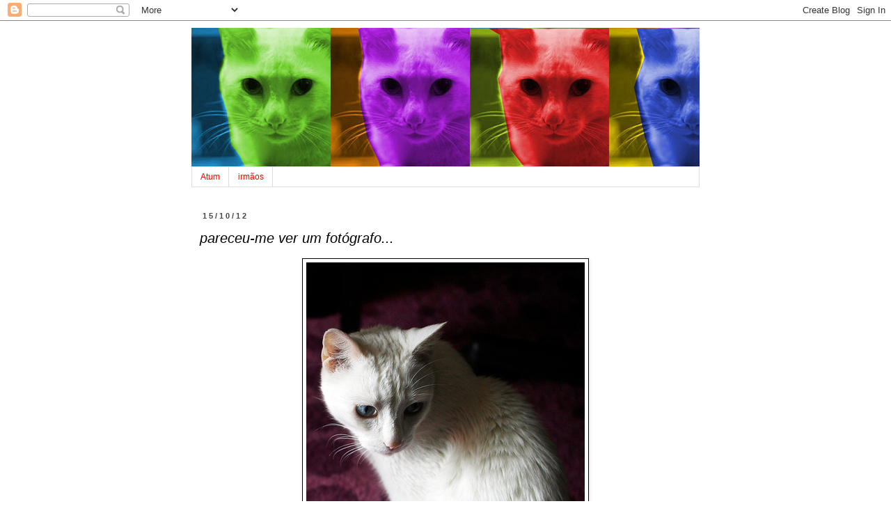

--- FILE ---
content_type: text/html; charset=UTF-8
request_url: http://atumbisnaga.blogspot.com/2012/10/pareceu-me-ver-um-fotografo.html
body_size: 27379
content:
<!DOCTYPE html>
<html class='v2' dir='ltr' lang='pt-PT'>
<head>
<link href='https://www.blogger.com/static/v1/widgets/335934321-css_bundle_v2.css' rel='stylesheet' type='text/css'/>
<meta content='width=1100' name='viewport'/>
<meta content='text/html; charset=UTF-8' http-equiv='Content-Type'/>
<meta content='blogger' name='generator'/>
<link href='http://atumbisnaga.blogspot.com/favicon.ico' rel='icon' type='image/x-icon'/>
<link href='http://atumbisnaga.blogspot.com/2012/10/pareceu-me-ver-um-fotografo.html' rel='canonical'/>
<link rel="alternate" type="application/atom+xml" title="Atum Bisnaga - Atom" href="http://atumbisnaga.blogspot.com/feeds/posts/default" />
<link rel="alternate" type="application/rss+xml" title="Atum Bisnaga - RSS" href="http://atumbisnaga.blogspot.com/feeds/posts/default?alt=rss" />
<link rel="service.post" type="application/atom+xml" title="Atum Bisnaga - Atom" href="https://www.blogger.com/feeds/10734663/posts/default" />

<link rel="alternate" type="application/atom+xml" title="Atum Bisnaga - Atom" href="http://atumbisnaga.blogspot.com/feeds/9010490141576903818/comments/default" />
<!--Can't find substitution for tag [blog.ieCssRetrofitLinks]-->
<link href='https://blogger.googleusercontent.com/img/b/R29vZ2xl/AVvXsEh6G0dvX4lzS43b5vqIbCkwS4o2iCeEOcR-DUSajZ1EicrFUlOLf9JG-1kg899G0y-32mEfxQrHxKT1iRYzeu70Hz2y9IbmvzayPYArqpd-UY5f0YdSnemmbnTkry2VwFhUvQ/s1600/_RAN9698.jpg' rel='image_src'/>
<meta content='http://atumbisnaga.blogspot.com/2012/10/pareceu-me-ver-um-fotografo.html' property='og:url'/>
<meta content='&lt;i&gt;pareceu-me ver um fotógrafo...&lt;/i&gt;' property='og:title'/>
<meta content='fotografia de João Cortesão' property='og:description'/>
<meta content='https://blogger.googleusercontent.com/img/b/R29vZ2xl/AVvXsEh6G0dvX4lzS43b5vqIbCkwS4o2iCeEOcR-DUSajZ1EicrFUlOLf9JG-1kg899G0y-32mEfxQrHxKT1iRYzeu70Hz2y9IbmvzayPYArqpd-UY5f0YdSnemmbnTkry2VwFhUvQ/w1200-h630-p-k-no-nu/_RAN9698.jpg' property='og:image'/>
<title>Atum Bisnaga: pareceu-me ver um fotógrafo...</title>
<style id='page-skin-1' type='text/css'><!--
/*
-----------------------------------------------
Blogger Template Style
Name:     Simple
Designer: Blogger
URL:      www.blogger.com
----------------------------------------------- */
/* Content
----------------------------------------------- */
body {
font: normal normal 12px 'Trebuchet MS', Trebuchet, Verdana, sans-serif;
color: #000000;
background: #ffffff none repeat scroll top left;
padding: 0 0 0 0;
}
html body .region-inner {
min-width: 0;
max-width: 100%;
width: auto;
}
h2 {
font-size: 22px;
}
a:link {
text-decoration:none;
color: #ff0000;
}
a:visited {
text-decoration:none;
color: #ff0000;
}
a:hover {
text-decoration:underline;
color: #ff0000;
}
.body-fauxcolumn-outer .fauxcolumn-inner {
background: transparent none repeat scroll top left;
_background-image: none;
}
.body-fauxcolumn-outer .cap-top {
position: absolute;
z-index: 1;
height: 400px;
width: 100%;
}
.body-fauxcolumn-outer .cap-top .cap-left {
width: 100%;
background: transparent none repeat-x scroll top left;
_background-image: none;
}
.content-outer {
-moz-box-shadow: 0 0 0 rgba(0, 0, 0, .15);
-webkit-box-shadow: 0 0 0 rgba(0, 0, 0, .15);
-goog-ms-box-shadow: 0 0 0 #333333;
box-shadow: 0 0 0 rgba(0, 0, 0, .15);
margin-bottom: 1px;
}
.content-inner {
padding: 10px 40px;
}
.content-inner {
background-color: #ffffff;
}
/* Header
----------------------------------------------- */
.header-outer {
background: transparent none repeat-x scroll 0 -400px;
_background-image: none;
}
.Header h1 {
font: normal normal 40px 'Trebuchet MS',Trebuchet,Verdana,sans-serif;
color: #000000;
text-shadow: 0 0 0 rgba(0, 0, 0, .2);
}
.Header h1 a {
color: #000000;
}
.Header .description {
font-size: 18px;
color: #000000;
}
.header-inner .Header .titlewrapper {
padding: 22px 0;
}
.header-inner .Header .descriptionwrapper {
padding: 0 0;
}
/* Tabs
----------------------------------------------- */
.tabs-inner .section:first-child {
border-top: 0 solid #dddddd;
}
.tabs-inner .section:first-child ul {
margin-top: -1px;
border-top: 1px solid #dddddd;
border-left: 1px solid #dddddd;
border-right: 1px solid #dddddd;
}
.tabs-inner .widget ul {
background: #ffffff none repeat-x scroll 0 -800px;
_background-image: none;
border-bottom: 1px solid #dddddd;
margin-top: 0;
margin-left: -30px;
margin-right: -30px;
}
.tabs-inner .widget li a {
display: inline-block;
padding: .6em 1em;
font: normal normal 12px Arial, Tahoma, Helvetica, FreeSans, sans-serif;
color: #ff0000;
border-left: 1px solid #ffffff;
border-right: 1px solid #dddddd;
}
.tabs-inner .widget li:first-child a {
border-left: none;
}
.tabs-inner .widget li.selected a, .tabs-inner .widget li a:hover {
color: #ff0000;
background-color: #ffffff;
text-decoration: none;
}
/* Columns
----------------------------------------------- */
.main-outer {
border-top: 0 solid transparent;
}
.fauxcolumn-left-outer .fauxcolumn-inner {
border-right: 1px solid transparent;
}
.fauxcolumn-right-outer .fauxcolumn-inner {
border-left: 1px solid transparent;
}
/* Headings
----------------------------------------------- */
div.widget > h2,
div.widget h2.title {
margin: 0 0 1em 0;
font: normal bold 11px 'Trebuchet MS',Trebuchet,Verdana,sans-serif;
color: #000000;
}
/* Widgets
----------------------------------------------- */
.widget .zippy {
color: #999999;
text-shadow: 2px 2px 1px rgba(0, 0, 0, .1);
}
.widget .popular-posts ul {
list-style: none;
}
/* Posts
----------------------------------------------- */
h2.date-header {
font: normal bold 11px Arial, Tahoma, Helvetica, FreeSans, sans-serif;
}
.date-header span {
background-color: #ffffff;
color: #444444;
padding: 0.4em;
letter-spacing: 3px;
margin: inherit;
}
.main-inner {
padding-top: 35px;
padding-bottom: 65px;
}
.main-inner .column-center-inner {
padding: 0 0;
}
.main-inner .column-center-inner .section {
margin: 0 1em;
}
.post {
margin: 0 0 45px 0;
}
h3.post-title, .comments h4 {
font: normal normal 20px 'Trebuchet MS',Trebuchet,Verdana,sans-serif;
margin: .75em 0 0;
}
.post-body {
font-size: 110%;
line-height: 1.4;
position: relative;
}
.post-body img, .post-body .tr-caption-container, .Profile img, .Image img,
.BlogList .item-thumbnail img {
padding: 2px;
background: #ffffff;
border: 1px solid #000000;
-moz-box-shadow: 1px 1px 5px rgba(0, 0, 0, .1);
-webkit-box-shadow: 1px 1px 5px rgba(0, 0, 0, .1);
box-shadow: 1px 1px 5px rgba(0, 0, 0, .1);
}
.post-body img, .post-body .tr-caption-container {
padding: 5px;
}
.post-body .tr-caption-container {
color: #000000;
}
.post-body .tr-caption-container img {
padding: 0;
background: transparent;
border: none;
-moz-box-shadow: 0 0 0 rgba(0, 0, 0, .1);
-webkit-box-shadow: 0 0 0 rgba(0, 0, 0, .1);
box-shadow: 0 0 0 rgba(0, 0, 0, .1);
}
.post-header {
margin: 0 0 1.5em;
line-height: 1.6;
font-size: 90%;
}
.post-footer {
margin: 20px -2px 0;
padding: 5px 10px;
color: #666666;
background-color: #ffffff;
border-bottom: 1px solid #ffffff;
line-height: 1.6;
font-size: 90%;
}
#comments .comment-author {
padding-top: 1.5em;
border-top: 1px solid transparent;
background-position: 0 1.5em;
}
#comments .comment-author:first-child {
padding-top: 0;
border-top: none;
}
.avatar-image-container {
margin: .2em 0 0;
}
#comments .avatar-image-container img {
border: 1px solid #000000;
}
/* Comments
----------------------------------------------- */
.comments .comments-content .icon.blog-author {
background-repeat: no-repeat;
background-image: url([data-uri]);
}
.comments .comments-content .loadmore a {
border-top: 1px solid #999999;
border-bottom: 1px solid #999999;
}
.comments .comment-thread.inline-thread {
background-color: #ffffff;
}
.comments .continue {
border-top: 2px solid #999999;
}
/* Accents
---------------------------------------------- */
.section-columns td.columns-cell {
border-left: 1px solid transparent;
}
.blog-pager {
background: transparent url(http://www.blogblog.com/1kt/simple/paging_dot.png) repeat-x scroll top center;
}
.blog-pager-older-link, .home-link,
.blog-pager-newer-link {
background-color: #ffffff;
padding: 5px;
}
.footer-outer {
border-top: 1px dashed #bbbbbb;
}
/* Mobile
----------------------------------------------- */
body.mobile  {
background-size: auto;
}
.mobile .body-fauxcolumn-outer {
background: transparent none repeat scroll top left;
}
.mobile .body-fauxcolumn-outer .cap-top {
background-size: 100% auto;
}
.mobile .content-outer {
-webkit-box-shadow: 0 0 3px rgba(0, 0, 0, .15);
box-shadow: 0 0 3px rgba(0, 0, 0, .15);
}
.mobile .tabs-inner .widget ul {
margin-left: 0;
margin-right: 0;
}
.mobile .post {
margin: 0;
}
.mobile .main-inner .column-center-inner .section {
margin: 0;
}
.mobile .date-header span {
padding: 0.1em 10px;
margin: 0 -10px;
}
.mobile h3.post-title {
margin: 0;
}
.mobile .blog-pager {
background: transparent none no-repeat scroll top center;
}
.mobile .footer-outer {
border-top: none;
}
.mobile .main-inner, .mobile .footer-inner {
background-color: #ffffff;
}
.mobile-index-contents {
color: #000000;
}
.mobile-link-button {
background-color: #ff0000;
}
.mobile-link-button a:link, .mobile-link-button a:visited {
color: #ffffff;
}
.mobile .tabs-inner .section:first-child {
border-top: none;
}
.mobile .tabs-inner .PageList .widget-content {
background-color: #ffffff;
color: #ff0000;
border-top: 1px solid #dddddd;
border-bottom: 1px solid #dddddd;
}
.mobile .tabs-inner .PageList .widget-content .pagelist-arrow {
border-left: 1px solid #dddddd;
}

--></style>
<style id='template-skin-1' type='text/css'><!--
body {
min-width: 810px;
}
.content-outer, .content-fauxcolumn-outer, .region-inner {
min-width: 810px;
max-width: 810px;
_width: 810px;
}
.main-inner .columns {
padding-left: 0px;
padding-right: 0px;
}
.main-inner .fauxcolumn-center-outer {
left: 0px;
right: 0px;
/* IE6 does not respect left and right together */
_width: expression(this.parentNode.offsetWidth -
parseInt("0px") -
parseInt("0px") + 'px');
}
.main-inner .fauxcolumn-left-outer {
width: 0px;
}
.main-inner .fauxcolumn-right-outer {
width: 0px;
}
.main-inner .column-left-outer {
width: 0px;
right: 100%;
margin-left: -0px;
}
.main-inner .column-right-outer {
width: 0px;
margin-right: -0px;
}
#layout {
min-width: 0;
}
#layout .content-outer {
min-width: 0;
width: 800px;
}
#layout .region-inner {
min-width: 0;
width: auto;
}
body#layout div.add_widget {
padding: 8px;
}
body#layout div.add_widget a {
margin-left: 32px;
}
--></style>
<link href='https://www.blogger.com/dyn-css/authorization.css?targetBlogID=10734663&amp;zx=855dde07-5062-49f9-9553-5b05570e37ed' media='none' onload='if(media!=&#39;all&#39;)media=&#39;all&#39;' rel='stylesheet'/><noscript><link href='https://www.blogger.com/dyn-css/authorization.css?targetBlogID=10734663&amp;zx=855dde07-5062-49f9-9553-5b05570e37ed' rel='stylesheet'/></noscript>
<meta name='google-adsense-platform-account' content='ca-host-pub-1556223355139109'/>
<meta name='google-adsense-platform-domain' content='blogspot.com'/>

</head>
<body class='loading variant-simplysimple'>
<div class='navbar section' id='navbar' name='Navbar'><div class='widget Navbar' data-version='1' id='Navbar1'><script type="text/javascript">
    function setAttributeOnload(object, attribute, val) {
      if(window.addEventListener) {
        window.addEventListener('load',
          function(){ object[attribute] = val; }, false);
      } else {
        window.attachEvent('onload', function(){ object[attribute] = val; });
      }
    }
  </script>
<div id="navbar-iframe-container"></div>
<script type="text/javascript" src="https://apis.google.com/js/platform.js"></script>
<script type="text/javascript">
      gapi.load("gapi.iframes:gapi.iframes.style.bubble", function() {
        if (gapi.iframes && gapi.iframes.getContext) {
          gapi.iframes.getContext().openChild({
              url: 'https://www.blogger.com/navbar/10734663?po\x3d9010490141576903818\x26origin\x3dhttp://atumbisnaga.blogspot.com',
              where: document.getElementById("navbar-iframe-container"),
              id: "navbar-iframe"
          });
        }
      });
    </script><script type="text/javascript">
(function() {
var script = document.createElement('script');
script.type = 'text/javascript';
script.src = '//pagead2.googlesyndication.com/pagead/js/google_top_exp.js';
var head = document.getElementsByTagName('head')[0];
if (head) {
head.appendChild(script);
}})();
</script>
</div></div>
<div class='body-fauxcolumns'>
<div class='fauxcolumn-outer body-fauxcolumn-outer'>
<div class='cap-top'>
<div class='cap-left'></div>
<div class='cap-right'></div>
</div>
<div class='fauxborder-left'>
<div class='fauxborder-right'></div>
<div class='fauxcolumn-inner'>
</div>
</div>
<div class='cap-bottom'>
<div class='cap-left'></div>
<div class='cap-right'></div>
</div>
</div>
</div>
<div class='content'>
<div class='content-fauxcolumns'>
<div class='fauxcolumn-outer content-fauxcolumn-outer'>
<div class='cap-top'>
<div class='cap-left'></div>
<div class='cap-right'></div>
</div>
<div class='fauxborder-left'>
<div class='fauxborder-right'></div>
<div class='fauxcolumn-inner'>
</div>
</div>
<div class='cap-bottom'>
<div class='cap-left'></div>
<div class='cap-right'></div>
</div>
</div>
</div>
<div class='content-outer'>
<div class='content-cap-top cap-top'>
<div class='cap-left'></div>
<div class='cap-right'></div>
</div>
<div class='fauxborder-left content-fauxborder-left'>
<div class='fauxborder-right content-fauxborder-right'></div>
<div class='content-inner'>
<header>
<div class='header-outer'>
<div class='header-cap-top cap-top'>
<div class='cap-left'></div>
<div class='cap-right'></div>
</div>
<div class='fauxborder-left header-fauxborder-left'>
<div class='fauxborder-right header-fauxborder-right'></div>
<div class='region-inner header-inner'>
<div class='header section' id='header' name='Cabeçalho'><div class='widget Header' data-version='1' id='Header1'>
<div id='header-inner'>
<a href='http://atumbisnaga.blogspot.com/' style='display: block'>
<img alt='Atum Bisnaga' height='200px; ' id='Header1_headerimg' src='https://blogger.googleusercontent.com/img/b/R29vZ2xl/AVvXsEhApSHOzZpGLcxPgPVL-7_78CcoLwDpMqrdOV89NNWHIzWmIOzbZ93o9_sOg2F-k4LekaF-64j4zcN9T03tK4WaK4QfM7Ro7P-21E79AmQDThbKTCvFq8xGQMc0ABmjHUOcfw/s1600/AtumBisnaga.jpg' style='display: block' width='800px; '/>
</a>
</div>
</div></div>
</div>
</div>
<div class='header-cap-bottom cap-bottom'>
<div class='cap-left'></div>
<div class='cap-right'></div>
</div>
</div>
</header>
<div class='tabs-outer'>
<div class='tabs-cap-top cap-top'>
<div class='cap-left'></div>
<div class='cap-right'></div>
</div>
<div class='fauxborder-left tabs-fauxborder-left'>
<div class='fauxborder-right tabs-fauxborder-right'></div>
<div class='region-inner tabs-inner'>
<div class='tabs section' id='crosscol' name='Entre colunas'><div class='widget PageList' data-version='1' id='PageList1'>
<h2>Páginas</h2>
<div class='widget-content'>
<ul>
<li>
<a href='http://atumbisnaga.blogspot.com/'>Atum</a>
</li>
<li>
<a href='http://atumbisnaga.blogspot.com/p/irmaos.html'>irmãos</a>
</li>
</ul>
<div class='clear'></div>
</div>
</div></div>
<div class='tabs no-items section' id='crosscol-overflow' name='Cross-Column 2'></div>
</div>
</div>
<div class='tabs-cap-bottom cap-bottom'>
<div class='cap-left'></div>
<div class='cap-right'></div>
</div>
</div>
<div class='main-outer'>
<div class='main-cap-top cap-top'>
<div class='cap-left'></div>
<div class='cap-right'></div>
</div>
<div class='fauxborder-left main-fauxborder-left'>
<div class='fauxborder-right main-fauxborder-right'></div>
<div class='region-inner main-inner'>
<div class='columns fauxcolumns'>
<div class='fauxcolumn-outer fauxcolumn-center-outer'>
<div class='cap-top'>
<div class='cap-left'></div>
<div class='cap-right'></div>
</div>
<div class='fauxborder-left'>
<div class='fauxborder-right'></div>
<div class='fauxcolumn-inner'>
</div>
</div>
<div class='cap-bottom'>
<div class='cap-left'></div>
<div class='cap-right'></div>
</div>
</div>
<div class='fauxcolumn-outer fauxcolumn-left-outer'>
<div class='cap-top'>
<div class='cap-left'></div>
<div class='cap-right'></div>
</div>
<div class='fauxborder-left'>
<div class='fauxborder-right'></div>
<div class='fauxcolumn-inner'>
</div>
</div>
<div class='cap-bottom'>
<div class='cap-left'></div>
<div class='cap-right'></div>
</div>
</div>
<div class='fauxcolumn-outer fauxcolumn-right-outer'>
<div class='cap-top'>
<div class='cap-left'></div>
<div class='cap-right'></div>
</div>
<div class='fauxborder-left'>
<div class='fauxborder-right'></div>
<div class='fauxcolumn-inner'>
</div>
</div>
<div class='cap-bottom'>
<div class='cap-left'></div>
<div class='cap-right'></div>
</div>
</div>
<!-- corrects IE6 width calculation -->
<div class='columns-inner'>
<div class='column-center-outer'>
<div class='column-center-inner'>
<div class='main section' id='main' name='Principal'><div class='widget Blog' data-version='1' id='Blog1'>
<div class='blog-posts hfeed'>

          <div class="date-outer">
        
<h2 class='date-header'><span>15/10/12</span></h2>

          <div class="date-posts">
        
<div class='post-outer'>
<div class='post hentry uncustomized-post-template' itemprop='blogPost' itemscope='itemscope' itemtype='http://schema.org/BlogPosting'>
<meta content='https://blogger.googleusercontent.com/img/b/R29vZ2xl/AVvXsEh6G0dvX4lzS43b5vqIbCkwS4o2iCeEOcR-DUSajZ1EicrFUlOLf9JG-1kg899G0y-32mEfxQrHxKT1iRYzeu70Hz2y9IbmvzayPYArqpd-UY5f0YdSnemmbnTkry2VwFhUvQ/s1600/_RAN9698.jpg' itemprop='image_url'/>
<meta content='10734663' itemprop='blogId'/>
<meta content='9010490141576903818' itemprop='postId'/>
<a name='9010490141576903818'></a>
<h3 class='post-title entry-title' itemprop='name'>
<i>pareceu-me ver um fotógrafo...</i>
</h3>
<div class='post-header'>
<div class='post-header-line-1'></div>
</div>
<div class='post-body entry-content' id='post-body-9010490141576903818' itemprop='description articleBody'>
<div class="separator" style="clear: both; text-align: center;"><a href="https://blogger.googleusercontent.com/img/b/R29vZ2xl/AVvXsEh6G0dvX4lzS43b5vqIbCkwS4o2iCeEOcR-DUSajZ1EicrFUlOLf9JG-1kg899G0y-32mEfxQrHxKT1iRYzeu70Hz2y9IbmvzayPYArqpd-UY5f0YdSnemmbnTkry2VwFhUvQ/s1600/_RAN9698.jpg" imageanchor="1" style="margin-left: 1em; margin-right: 1em;"><img border="0" src="https://blogger.googleusercontent.com/img/b/R29vZ2xl/AVvXsEh6G0dvX4lzS43b5vqIbCkwS4o2iCeEOcR-DUSajZ1EicrFUlOLf9JG-1kg899G0y-32mEfxQrHxKT1iRYzeu70Hz2y9IbmvzayPYArqpd-UY5f0YdSnemmbnTkry2VwFhUvQ/s1600/_RAN9698.jpg" /></a></div><div style="font-family: Arial,Helvetica,sans-serif; text-align: center;"><span style="font-size: x-small;">fotografia de <a href="http://www.joaocortesao.com/">João Cortesão</a></span></div>
<div style='clear: both;'></div>
</div>
<div class='post-footer'>
<div class='post-footer-line post-footer-line-1'>
<span class='post-author vcard'>
fotografia da
<span class='fn' itemprop='author' itemscope='itemscope' itemtype='http://schema.org/Person'>
<span itemprop='name'>franksy! </span>
</span>
</span>
<span class='post-timestamp'>
aqui às
<meta content='http://atumbisnaga.blogspot.com/2012/10/pareceu-me-ver-um-fotografo.html' itemprop='url'/>
<a class='timestamp-link' href='http://atumbisnaga.blogspot.com/2012/10/pareceu-me-ver-um-fotografo.html' rel='bookmark' title='permanent link'><abbr class='published' itemprop='datePublished' title='2012-10-15T00:53:00+01:00'>00:53</abbr></a>
</span>
<span class='post-comment-link'>
</span>
<span class='post-icons'>
<span class='item-control blog-admin pid-286223364'>
<a href='https://www.blogger.com/post-edit.g?blogID=10734663&postID=9010490141576903818&from=pencil' title='Editar mensagem'>
<img alt='' class='icon-action' height='18' src='https://resources.blogblog.com/img/icon18_edit_allbkg.gif' width='18'/>
</a>
</span>
</span>
<div class='post-share-buttons goog-inline-block'>
<a class='goog-inline-block share-button sb-email' href='https://www.blogger.com/share-post.g?blogID=10734663&postID=9010490141576903818&target=email' target='_blank' title='Enviar a mensagem por email'><span class='share-button-link-text'>Enviar a mensagem por email</span></a><a class='goog-inline-block share-button sb-blog' href='https://www.blogger.com/share-post.g?blogID=10734663&postID=9010490141576903818&target=blog' onclick='window.open(this.href, "_blank", "height=270,width=475"); return false;' target='_blank' title='Dê a sua opinião!'><span class='share-button-link-text'>Dê a sua opinião!</span></a><a class='goog-inline-block share-button sb-twitter' href='https://www.blogger.com/share-post.g?blogID=10734663&postID=9010490141576903818&target=twitter' target='_blank' title='Partilhar no X'><span class='share-button-link-text'>Partilhar no X</span></a><a class='goog-inline-block share-button sb-facebook' href='https://www.blogger.com/share-post.g?blogID=10734663&postID=9010490141576903818&target=facebook' onclick='window.open(this.href, "_blank", "height=430,width=640"); return false;' target='_blank' title='Partilhar no Facebook'><span class='share-button-link-text'>Partilhar no Facebook</span></a><a class='goog-inline-block share-button sb-pinterest' href='https://www.blogger.com/share-post.g?blogID=10734663&postID=9010490141576903818&target=pinterest' target='_blank' title='Partilhar no Pinterest'><span class='share-button-link-text'>Partilhar no Pinterest</span></a>
</div>
</div>
<div class='post-footer-line post-footer-line-2'>
<span class='post-labels'>
</span>
</div>
<div class='post-footer-line post-footer-line-3'>
<span class='post-location'>
</span>
</div>
</div>
</div>
<div class='comments' id='comments'>
<a name='comments'></a>
<h4>Sem comentários:</h4>
<div id='Blog1_comments-block-wrapper'>
<dl class='avatar-comment-indent' id='comments-block'>
</dl>
</div>
<p class='comment-footer'>
<a href='https://www.blogger.com/comment/fullpage/post/10734663/9010490141576903818' onclick=''>Enviar um comentário</a>
</p>
</div>
</div>

        </div></div>
      
</div>
<div class='blog-pager' id='blog-pager'>
<span id='blog-pager-newer-link'>
<a class='blog-pager-newer-link' href='http://atumbisnaga.blogspot.com/2012/10/entao-mas-agora-es-sempre-tu-que-tiras.html' id='Blog1_blog-pager-newer-link' title='Mensagem mais recente'>Mensagem mais recente</a>
</span>
<span id='blog-pager-older-link'>
<a class='blog-pager-older-link' href='http://atumbisnaga.blogspot.com/2012/10/a-tomar-conta-dos-meus-trabalhos.html' id='Blog1_blog-pager-older-link' title='Mensagem antiga'>Mensagem antiga</a>
</span>
<a class='home-link' href='http://atumbisnaga.blogspot.com/'>Página inicial</a>
</div>
<div class='clear'></div>
<div class='post-feeds'>
<div class='feed-links'>
Subscrever:
<a class='feed-link' href='http://atumbisnaga.blogspot.com/feeds/9010490141576903818/comments/default' target='_blank' type='application/atom+xml'>Enviar feedback (Atom)</a>
</div>
</div>
</div><div class='widget Followers' data-version='1' id='Followers1'>
<h2 class='title'>os seguidores do atum</h2>
<div class='widget-content'>
<div id='Followers1-wrapper'>
<div style='margin-right:2px;'>
<div><script type="text/javascript" src="https://apis.google.com/js/platform.js"></script>
<div id="followers-iframe-container"></div>
<script type="text/javascript">
    window.followersIframe = null;
    function followersIframeOpen(url) {
      gapi.load("gapi.iframes", function() {
        if (gapi.iframes && gapi.iframes.getContext) {
          window.followersIframe = gapi.iframes.getContext().openChild({
            url: url,
            where: document.getElementById("followers-iframe-container"),
            messageHandlersFilter: gapi.iframes.CROSS_ORIGIN_IFRAMES_FILTER,
            messageHandlers: {
              '_ready': function(obj) {
                window.followersIframe.getIframeEl().height = obj.height;
              },
              'reset': function() {
                window.followersIframe.close();
                followersIframeOpen("https://www.blogger.com/followers/frame/10734663?colors\x3dCgt0cmFuc3BhcmVudBILdHJhbnNwYXJlbnQaByMwMDAwMDAiByNmZjAwMDAqByNmZmZmZmYyByMwMDAwMDA6ByMwMDAwMDBCByNmZjAwMDBKByM5OTk5OTlSByNmZjAwMDBaC3RyYW5zcGFyZW50\x26pageSize\x3d21\x26hl\x3dpt-PT\x26origin\x3dhttp://atumbisnaga.blogspot.com");
              },
              'open': function(url) {
                window.followersIframe.close();
                followersIframeOpen(url);
              }
            }
          });
        }
      });
    }
    followersIframeOpen("https://www.blogger.com/followers/frame/10734663?colors\x3dCgt0cmFuc3BhcmVudBILdHJhbnNwYXJlbnQaByMwMDAwMDAiByNmZjAwMDAqByNmZmZmZmYyByMwMDAwMDA6ByMwMDAwMDBCByNmZjAwMDBKByM5OTk5OTlSByNmZjAwMDBaC3RyYW5zcGFyZW50\x26pageSize\x3d21\x26hl\x3dpt-PT\x26origin\x3dhttp://atumbisnaga.blogspot.com");
  </script></div>
</div>
</div>
<div class='clear'></div>
</div>
</div><div class='widget BlogList' data-version='1' id='BlogList1'>
<h2 class='title'>Os amigos do Atum</h2>
<div class='widget-content'>
<div class='blog-list-container' id='BlogList1_container'>
<ul id='BlogList1_blogs'>
<li style='display: block;'>
<div class='blog-icon'>
<img data-lateloadsrc='https://lh3.googleusercontent.com/blogger_img_proxy/AEn0k_uM2-b2kecs33vcGSYEHNGt9WbD4E9rwElcBZ5NL2iqXRCV8fZpDMdwWruRgtFKy-z-xDTJ6VuGqiBmSEb8BH8XOMmDj9ow8ADfSAgfOZZDmfTV=s16-w16-h16' height='16' width='16'/>
</div>
<div class='blog-content'>
<div class='blog-title'>
<a href='http://ventaniasrosadas.blogspot.com/' target='_blank'>
Rosa dos Ventos</a>
</div>
<div class='item-content'>
<span class='item-title'>
<a href='http://ventaniasrosadas.blogspot.com/2025/09/poesia-ao-domingo_28.html' target='_blank'>
Poesia ao domingo
</a>
</span>
</div>
</div>
<div style='clear: both;'></div>
</li>
<li style='display: block;'>
<div class='blog-icon'>
<img data-lateloadsrc='https://lh3.googleusercontent.com/blogger_img_proxy/AEn0k_s-YcHuHA1YKFf-ahxKnU8AeIXcfqrtZv6PMaYcWd_knTaHx-K2A-QVJEAjSUw5S9_QTWDKOWb90DwwYGTSflpVyolXxsbfj3f0dcQqJJ8mZ4IHsQ=s16-w16-h16' height='16' width='16'/>
</div>
<div class='blog-content'>
<div class='blog-title'>
<a href='http://monpetitchatgris.blogspot.com/' target='_blank'>
CHAT GRIS</a>
</div>
<div class='item-content'>
<span class='item-title'>
<a href='http://monpetitchatgris.blogspot.com/2022/05/1021.html' target='_blank'>
1021
</a>
</span>
</div>
</div>
<div style='clear: both;'></div>
</li>
<li style='display: block;'>
<div class='blog-icon'>
<img data-lateloadsrc='https://lh3.googleusercontent.com/blogger_img_proxy/AEn0k_uWGmQvOthnHbJsmh9VWOhYra4KLTGcncKAKH54gR7212BE18SwesYCykiKlw9RMKlWTZTL4L0YAfN6jS8-21wyNEScQHBs1PbMgJE6M8BImHq4=s16-w16-h16' height='16' width='16'/>
</div>
<div class='blog-content'>
<div class='blog-title'>
<a href='http://tentandotricotar.blogspot.com/' target='_blank'>
Tentando Tricotar</a>
</div>
<div class='item-content'>
<span class='item-title'>
<a href='http://tentandotricotar.blogspot.com/2022/01/feliz-2022.html' target='_blank'>
Feliz 2022!!!
</a>
</span>
</div>
</div>
<div style='clear: both;'></div>
</li>
<li style='display: block;'>
<div class='blog-icon'>
<img data-lateloadsrc='https://lh3.googleusercontent.com/blogger_img_proxy/AEn0k_urF3UWj1TdqSHEkmAqS5HgI9HRpGnqpJ1QW534HQSDUMML4WUbSs4ddJP6QDqaLGOnw3Ko6yIt5zRrRWmQKeZUQxv8KT1_hZ1jVEZt798U5tf7ozgxTw=s16-w16-h16' height='16' width='16'/>
</div>
<div class='blog-content'>
<div class='blog-title'>
<a href='http://perdi-o-fio-a-meada.blogspot.com/' target='_blank'>
perdi o fio à meada</a>
</div>
<div class='item-content'>
<span class='item-title'>
<a href='http://perdi-o-fio-a-meada.blogspot.com/2019/07/percurso-pedestre-vila-sassetti-castelo.html' target='_blank'>
Percurso Pedestre Vila Sassetti &#8212; Castelo dos Mouros
</a>
</span>
</div>
</div>
<div style='clear: both;'></div>
</li>
<li style='display: block;'>
<div class='blog-icon'>
<img data-lateloadsrc='https://lh3.googleusercontent.com/blogger_img_proxy/AEn0k_vTybZR2fkG2fgxgp9Rzzya6apzlgp1KQ5LrR8Fj2Go32A1VoEbmuTpd5r5Duchaj8bZJxHND6CA7gHeR2sCdsj1ect5huflueJGdT1Fw=s16-w16-h16' height='16' width='16'/>
</div>
<div class='blog-content'>
<div class='blog-title'>
<a href='http://wabi-sabi7.blogspot.com/' target='_blank'>
wabi-sabi7</a>
</div>
<div class='item-content'>
<span class='item-title'>
<a href='http://wabi-sabi7.blogspot.com/2019/03/este-ano-farias-94-anos-jamais-se.html' target='_blank'>
</a>
</span>
</div>
</div>
<div style='clear: both;'></div>
</li>
<li style='display: block;'>
<div class='blog-icon'>
<img data-lateloadsrc='https://lh3.googleusercontent.com/blogger_img_proxy/AEn0k_uuPid1fNM-oYIVebkUMP7UDsUb8SWsAZ_t7Biu5bzrsMzoCO4X--LoOx5EZfrg6ky5nAry5PAyIcWcfgSHwedziX6MX8sDY6eYS5vRYI8=s16-w16-h16' height='16' width='16'/>
</div>
<div class='blog-content'>
<div class='blog-title'>
<a href='https://momentos04.blogspot.com/' target='_blank'>
[ momentos ]</a>
</div>
<div class='item-content'>
<span class='item-title'>
<a href='https://momentos04.blogspot.com/2017/08/almas-gemeas.html' target='_blank'>
:: soul mate
</a>
</span>
</div>
</div>
<div style='clear: both;'></div>
</li>
<li style='display: block;'>
<div class='blog-icon'>
<img data-lateloadsrc='https://lh3.googleusercontent.com/blogger_img_proxy/AEn0k_sTM2UNWLfjkKnGKZq_LDWKDvFMRuju6tJAwpoOCEcgB_k-L9Nz1jZGhBdrG3I6iwSQWDtc1k2OZPFBDNM_aeDd9fEsLoeBBqPsPvpJ6w=s16-w16-h16' height='16' width='16'/>
</div>
<div class='blog-content'>
<div class='blog-title'>
<a href='http://ki-tsch-net.blogspot.com/' target='_blank'>
kitschnet</a>
</div>
<div class='item-content'>
<span class='item-title'>
<a href='http://ki-tsch-net.blogspot.com/2018/09/que-moderno.html' target='_blank'>
Que moderno.
</a>
</span>
</div>
</div>
<div style='clear: both;'></div>
</li>
<li style='display: block;'>
<div class='blog-icon'>
<img data-lateloadsrc='https://lh3.googleusercontent.com/blogger_img_proxy/AEn0k_ut2e_9rz0Mlwoc34EFP9e_G8lTZUFGYptWiZcJL4HOaBAU7usLh58U96Ow6-F8NkpsNJfii2lXG5a2M9gAEEd4Sih1o_lKe85e1PsXYM-h=s16-w16-h16' height='16' width='16'/>
</div>
<div class='blog-content'>
<div class='blog-title'>
<a href='https://marieladias.blogspot.com/' target='_blank'>
mariela dias</a>
</div>
<div class='item-content'>
<span class='item-title'>
<a href='https://marieladias.blogspot.com/2017/09/boa-semana.html' target='_blank'>
Boa semana!
</a>
</span>
</div>
</div>
<div style='clear: both;'></div>
</li>
<li style='display: block;'>
<div class='blog-icon'>
<img data-lateloadsrc='https://lh3.googleusercontent.com/blogger_img_proxy/AEn0k_tvPYY1W8E_2DRQM0uJ_mgPCvjxL0EgCivKZ8CQKKjNrwL97rOZcQHrWIVW4IswGHfCxIA29khOhwylpbbjI1Et1NcM0OhSwGBQ5g=s16-w16-h16' height='16' width='16'/>
</div>
<div class='blog-content'>
<div class='blog-title'>
<a href='https://lalage.wordpress.com' target='_blank'>
O Cantinho da Zé</a>
</div>
<div class='item-content'>
<span class='item-title'>
<a href='https://lalage.wordpress.com/2017/01/08/meias/' target='_blank'>
Meias
</a>
</span>
</div>
</div>
<div style='clear: both;'></div>
</li>
<li style='display: block;'>
<div class='blog-icon'>
<img data-lateloadsrc='https://lh3.googleusercontent.com/blogger_img_proxy/AEn0k_spOIjtRl_nKoA7tof_OGwrgoBvy8S1GJe2NWpALouvYG-41yueykqcofJXecnTnjJsralatvnRHZv3-OkqxADX6qTe7cyEU8flSbPvXF8=s16-w16-h16' height='16' width='16'/>
</div>
<div class='blog-content'>
<div class='blog-title'>
<a href='http://bixusenaoso.blogspot.com/' target='_blank'>
Bixus... e não só</a>
</div>
<div class='item-content'>
<span class='item-title'>
<a href='http://bixusenaoso.blogspot.com/2016/12/macaquinhos-de-imitacao.html' target='_blank'>
Macaquinhos de imitação...
</a>
</span>
</div>
</div>
<div style='clear: both;'></div>
</li>
<li style='display: block;'>
<div class='blog-icon'>
<img data-lateloadsrc='https://lh3.googleusercontent.com/blogger_img_proxy/AEn0k_ulUACWwYpLnFm-YVZoX4IANBfqAwEzkTLW-DNzx8VDAAw4d6Z92z37i3yHOzXW811y_X6pq5lKqB68XAhJOVpYNLwYV7_ZR0GuQxwqUg=s16-w16-h16' height='16' width='16'/>
</div>
<div class='blog-content'>
<div class='blog-title'>
<a href='http://cantoporao.blogspot.com/' target='_blank'>
Cantos do Porão</a>
</div>
<div class='item-content'>
<span class='item-title'>
<a href='http://cantoporao.blogspot.com/2016/02/revamp.html' target='_blank'>
Revamp
</a>
</span>
</div>
</div>
<div style='clear: both;'></div>
</li>
<li style='display: block;'>
<div class='blog-icon'>
<img data-lateloadsrc='https://lh3.googleusercontent.com/blogger_img_proxy/AEn0k_sUJXdTN7brSObTu_lntVsf7uW-4rZLBQpVTwFml9xO-wllrYOiOBOOPllYdlp6nvHN8BIZuUzolK3PHW3doXip8gsQmx8isccScxR_=s16-w16-h16' height='16' width='16'/>
</div>
<div class='blog-content'>
<div class='blog-title'>
<a href='http://luiselmau.blogspot.com/' target='_blank'>
ElMau</a>
</div>
<div class='item-content'>
<span class='item-title'>
<a href='http://luiselmau.blogspot.com/2016/01/um-destes-dias.html' target='_blank'>
Um destes dias...
</a>
</span>
</div>
</div>
<div style='clear: both;'></div>
</li>
<li style='display: block;'>
<div class='blog-icon'>
<img data-lateloadsrc='https://lh3.googleusercontent.com/blogger_img_proxy/AEn0k_tEUzsPE4B_efW9Utx9jCuKhJseVyySHB1ge2FuY942-LJqvu3kVcL8mOdj28ypFwyP6n-1Bityozoena1yfBGomhCqwIDog42T6w=s16-w16-h16' height='16' width='16'/>
</div>
<div class='blog-content'>
<div class='blog-title'>
<a href='http://alicegx.blogspot.com/' target='_blank'>
underworld</a>
</div>
<div class='item-content'>
<span class='item-title'>
<a href='http://alicegx.blogspot.com/2015/12/alicegeirinhascom.html' target='_blank'>
alicegeirinhas.com
</a>
</span>
</div>
</div>
<div style='clear: both;'></div>
</li>
<li style='display: block;'>
<div class='blog-icon'>
<img data-lateloadsrc='https://lh3.googleusercontent.com/blogger_img_proxy/AEn0k_vpePciduSzpAh92xgqk3deXEpCFtbJy8Glpy7DVuvLcCvY9cQai0IBLxBz4N2TIA9G6zU0bkS6M2uLYqvA3VHsA1W6Q1oonKGco5E=s16-w16-h16' height='16' width='16'/>
</div>
<div class='blog-content'>
<div class='blog-title'>
<a href='https://van-dog.blogspot.com/' target='_blank'>
Van Dog</a>
</div>
<div class='item-content'>
<span class='item-title'>
<a href='https://van-dog.blogspot.com/2015/05/a-kitty-mudou-de-casa_11.html' target='_blank'>
A Kitty mudou de casa.
</a>
</span>
</div>
</div>
<div style='clear: both;'></div>
</li>
<li style='display: block;'>
<div class='blog-icon'>
<img data-lateloadsrc='https://lh3.googleusercontent.com/blogger_img_proxy/AEn0k_vN8kuIwX37g7riqY900ouQzkeBcm_a4GuDJ8g9miYq676xC-AsbfT_FpTbphCL50gBMHk9jvzQwKFC8QtmpIMAeEJIlwAykjvuF8SYXazz4A=s16-w16-h16' height='16' width='16'/>
</div>
<div class='blog-content'>
<div class='blog-title'>
<a href='http://ocafedosloucos.blogspot.com/' target='_blank'>
o café dos loucos</a>
</div>
<div class='item-content'>
<span class='item-title'>
<a href='http://ocafedosloucos.blogspot.com/2015/03/1930-2015.html' target='_blank'>
1930-2015
</a>
</span>
</div>
</div>
<div style='clear: both;'></div>
</li>
<li style='display: block;'>
<div class='blog-icon'>
<img data-lateloadsrc='https://lh3.googleusercontent.com/blogger_img_proxy/AEn0k_uvwyMdUlKtJ0sZFPmCySb1afJ4sXlHbIQmFpbWAsSXkDSgLwWW8DxG5-8dbAJeABCSfDwAQDihXeqUwfnS6CEgfdO_TZzZXAsQM1ZWDk7jynTGV5K_=s16-w16-h16' height='16' width='16'/>
</div>
<div class='blog-content'>
<div class='blog-title'>
<a href='https://rebeldiassemcausa.blogs.sapo.pt/' target='_blank'>
Para ti Fábio...</a>
</div>
<div class='item-content'>
<span class='item-title'>
<a href='https://rebeldiassemcausa.blogs.sapo.pt/mae-de-menino-108929' target='_blank'>
Mãe de menino
</a>
</span>
</div>
</div>
<div style='clear: both;'></div>
</li>
<li style='display: block;'>
<div class='blog-icon'>
<img data-lateloadsrc='https://lh3.googleusercontent.com/blogger_img_proxy/AEn0k_tQDQeEQNLkfvNAl8C9vwGAgQ51qAur9beo2TdoB3TBEF-fbdyp3Q1qZ3ICgBrbB7e-EQdu1rdSVgo2OqWvhMD7hQP5pfbfYKmDqU4HUPtASfcKSg=s16-w16-h16' height='16' width='16'/>
</div>
<div class='blog-content'>
<div class='blog-title'>
<a href='http://o-sabor-da-cereja.blogspot.com/' target='_blank'>
O Sabor da Cereja</a>
</div>
<div class='item-content'>
<span class='item-title'>
<a href='http://o-sabor-da-cereja.blogspot.com/2014/11/blog-post.html' target='_blank'>
</a>
</span>
</div>
</div>
<div style='clear: both;'></div>
</li>
<li style='display: block;'>
<div class='blog-icon'>
<img data-lateloadsrc='https://lh3.googleusercontent.com/blogger_img_proxy/AEn0k_vm57dWjRQuREPCWLiGm81-x7s-_qKJTFxdXr83dPqkYhbCxnJ4qiM5sxp-cT87XhGwMC5Om-p9Chf4WMYIF74XQZsfThjvzU1cr5E5Aan08P0=s16-w16-h16' height='16' width='16'/>
</div>
<div class='blog-content'>
<div class='blog-title'>
<a href='https://caosnacozinha.wordpress.com' target='_blank'>
Caos na Cozinha</a>
</div>
<div class='item-content'>
<span class='item-title'>
<a href='https://caosnacozinha.wordpress.com/2014/10/27/zero-desperdicio/' target='_blank'>
zero desperdício
</a>
</span>
</div>
</div>
<div style='clear: both;'></div>
</li>
<li style='display: block;'>
<div class='blog-icon'>
<img data-lateloadsrc='https://lh3.googleusercontent.com/blogger_img_proxy/AEn0k_v8n0eAqLMLQGkvU3UIJBqrQu6eP-6H23htcX0fuzTES6AfEeF3DRDjXQ0GW2L_wxT4TFygGmqOFZbR_b74DZVr7sXeICcJL4DWZAxmc0D7=s16-w16-h16' height='16' width='16'/>
</div>
<div class='blog-content'>
<div class='blog-title'>
<a href='http://wishes-heros.blogspot.com/' target='_blank'>
WISHES&HEROS</a>
</div>
<div class='item-content'>
<span class='item-title'>
<a href='http://wishes-heros.blogspot.com/2014/10/este-blog-tem-andado-muito-abandonado.html' target='_blank'>
</a>
</span>
</div>
</div>
<div style='clear: both;'></div>
</li>
<li style='display: block;'>
<div class='blog-icon'>
<img data-lateloadsrc='https://lh3.googleusercontent.com/blogger_img_proxy/AEn0k_vt0YcZGQTQvGQ5Eud0SqB1W-2p0oL-C4Lfy_96AvenaEg93Z5vbzTv6T4RWg3xYj78D8niqOCWj9rfbrVW1cgjNxpy5FS-0dymmCnmHg=s16-w16-h16' height='16' width='16'/>
</div>
<div class='blog-content'>
<div class='blog-title'>
<a href='http://maiusculas.blogspot.com/' target='_blank'>
Maiúsculas</a>
</div>
<div class='item-content'>
<span class='item-title'>
<a href='http://maiusculas.blogspot.com/2014/09/in-illo-tempore.html' target='_blank'>
In illo tempore.
</a>
</span>
</div>
</div>
<div style='clear: both;'></div>
</li>
<li style='display: block;'>
<div class='blog-icon'>
<img data-lateloadsrc='https://lh3.googleusercontent.com/blogger_img_proxy/AEn0k_tuzp0YO7d9KgFG6mi8M72PgAKqqX9t7TzRKO-SyKl_0SZKf6mp-rh7H4TeE5zpiO_pSvlnqKnSLa9CqKIJuRP8ksJDflsdECHj_FPY27xnB-Y_h_w=s16-w16-h16' height='16' width='16'/>
</div>
<div class='blog-content'>
<div class='blog-title'>
<a href='http://apretoealgumbranco.blogspot.com/' target='_blank'>
A preto e algum branco</a>
</div>
<div class='item-content'>
<span class='item-title'>
<a href='http://apretoealgumbranco.blogspot.com/2014/09/lisboa.html' target='_blank'>
Lisboa &#9829;
</a>
</span>
</div>
</div>
<div style='clear: both;'></div>
</li>
<li style='display: block;'>
<div class='blog-icon'>
<img data-lateloadsrc='https://lh3.googleusercontent.com/blogger_img_proxy/AEn0k_uEcUucFEdGeWnJeS2QBx0P2apb1F0qtfC7fFJNCSHuEXdXxVQUuYOEBbgj6wrNI_pnaCr-8gtquyhnIF8_cXtm7-2cMQi-_5ODA3WatCtKqw=s16-w16-h16' height='16' width='16'/>
</div>
<div class='blog-content'>
<div class='blog-title'>
<a href='http://cantinhomiaus.blogspot.com/' target='_blank'>
Cantinho dos Miaus</a>
</div>
<div class='item-content'>
<span class='item-title'>
<a href='http://cantinhomiaus.blogspot.com/2014/08/nada-tem-um-fim.html' target='_blank'>
Nada tem um fim
</a>
</span>
</div>
</div>
<div style='clear: both;'></div>
</li>
<li style='display: block;'>
<div class='blog-icon'>
<img data-lateloadsrc='https://lh3.googleusercontent.com/blogger_img_proxy/AEn0k_uXQLk9q1Yi7y7qGhcTZTlQsoPaQ7Uq9Hi8pq9UCeEQuAIN78xmGBvAhN9hgZuAuO-DQQEqBkXue5BPO-QzGauXOXbf86J5O72C9-pKw2m74SMzEcU=s16-w16-h16' height='16' width='16'/>
</div>
<div class='blog-content'>
<div class='blog-title'>
<a href='http://saricesartisticas.blogspot.com/' target='_blank'>
Sarices Artísticas</a>
</div>
<div class='item-content'>
<span class='item-title'>
<a href='http://saricesartisticas.blogspot.com/2014/07/fairy-tale-to-h.html' target='_blank'>
Fairy Tale (to H.)
</a>
</span>
</div>
</div>
<div style='clear: both;'></div>
</li>
<li style='display: block;'>
<div class='blog-icon'>
<img data-lateloadsrc='https://lh3.googleusercontent.com/blogger_img_proxy/AEn0k_uFMDAtMrf9rXMBaeQDo0zqTru16o42ke_2WJNHPDZe-ATzSUvNtyE05Uq5cmhAOS1Bhawi6xSi8KO7sNNzzw6waowbhWhxfbAlbnCFzw=s16-w16-h16' height='16' width='16'/>
</div>
<div class='blog-content'>
<div class='blog-title'>
<a href='http://gatosepanos.blogspot.com/' target='_blank'>
Gatos e Panos</a>
</div>
<div class='item-content'>
<span class='item-title'>
<a href='http://gatosepanos.blogspot.com/2014/06/mug-rug.html' target='_blank'>
Mug rug
</a>
</span>
</div>
</div>
<div style='clear: both;'></div>
</li>
<li style='display: block;'>
<div class='blog-icon'>
<img data-lateloadsrc='https://lh3.googleusercontent.com/blogger_img_proxy/AEn0k_sOVeGYpxV-3J-phEK7BHAvkAzRlK4CTTY-E_tgGASCIVZX0OI1n2LqxAzygaTEhsUpSwfEoY6XfrBEbeAXgwcqYV2TC04pVdBBRPR-zwg-GS9k=s16-w16-h16' height='16' width='16'/>
</div>
<div class='blog-content'>
<div class='blog-title'>
<a href='http://mesadecabeceira.blogspot.com/' target='_blank'>
Livro de Cabeceira - Radio Universidade de Coimbra</a>
</div>
<div class='item-content'>
<span class='item-title'>
<a href='http://mesadecabeceira.blogspot.com/2014/02/223-lheure-bleue-por-ecaterina-vidick.html' target='_blank'>
223. "L'Heure Bleue" por Ecaterina Vidick
</a>
</span>
</div>
</div>
<div style='clear: both;'></div>
</li>
<li style='display: block;'>
<div class='blog-icon'>
<img data-lateloadsrc='https://lh3.googleusercontent.com/blogger_img_proxy/AEn0k_u4aVGc0CixAEtftvZyDGtwrzrSfdK7mCKW1dEsOnlEbvelb4dGiExJAi66wRS64Z4mWw5dBm-X0BrPbtLRnJGzkJ7atC-KQzk83zou5ITlxulM5w=s16-w16-h16' height='16' width='16'/>
</div>
<div class='blog-content'>
<div class='blog-title'>
<a href='http://franciscamoreira.blogspot.com/' target='_blank'>
e k t a c h r o m e</a>
</div>
<div class='item-content'>
<span class='item-title'>
<a href='http://franciscamoreira.blogspot.com/2014/02/do-abandono.html' target='_blank'>
do abandono
</a>
</span>
</div>
</div>
<div style='clear: both;'></div>
</li>
<li style='display: block;'>
<div class='blog-icon'>
<img data-lateloadsrc='https://lh3.googleusercontent.com/blogger_img_proxy/AEn0k_vvFlMYj27Jg3hqviAmQm4PWlMFRwDbN3bClxq-uVL8kf0KX0ufXH0nv2zbEmigQNKkhGcf9ka_b9TrfD5SQ3Q0bZT_xtQj-99FlnNOY_SBMqic=s16-w16-h16' height='16' width='16'/>
</div>
<div class='blog-content'>
<div class='blog-title'>
<a href='http://electro-estatica.blogspot.com/' target='_blank'>
electrostática</a>
</div>
<div class='item-content'>
<span class='item-title'>
<a href='http://electro-estatica.blogspot.com/2014/01/cheap-youtube-vie.html' target='_blank'>
Cheap Youtube Vie
</a>
</span>
</div>
</div>
<div style='clear: both;'></div>
</li>
<li style='display: block;'>
<div class='blog-icon'>
<img data-lateloadsrc='https://lh3.googleusercontent.com/blogger_img_proxy/AEn0k_sad5kA9VD1fHzrG6NdKob8e_Iyt_fako8lRToXNtLcMACMiJv5fT9Tuy_RTmp59u3peFWH5_VQa1KN9In2yw29V3JzAXsXaoweSN8r6CuWkuqBNaON540=s16-w16-h16' height='16' width='16'/>
</div>
<div class='blog-content'>
<div class='blog-title'>
<a href='http://meupequenograndethor.blogspot.com/' target='_blank'>
Thor&#180;s World</a>
</div>
<div class='item-content'>
<span class='item-title'>
<a href='http://meupequenograndethor.blogspot.com/2014/01/wordless-wednesday_22.html' target='_blank'>
Wordless Wednesday
</a>
</span>
</div>
</div>
<div style='clear: both;'></div>
</li>
<li style='display: block;'>
<div class='blog-icon'>
<img data-lateloadsrc='https://lh3.googleusercontent.com/blogger_img_proxy/AEn0k_sZv0Lp8Hgp4DcgvDXkYlwfSPnM13-30FIAx9NM27R5VQDkW9ltsNmwBVytRC6PSm2yESeTDcp43rnzKHAdc5sXxF5mTCSwxkRxIGT25FQ=s16-w16-h16' height='16' width='16'/>
</div>
<div class='blog-content'>
<div class='blog-title'>
<a href='http://caopanhialda.blogspot.com/' target='_blank'>
Cãopanhia Lda</a>
</div>
<div class='item-content'>
<span class='item-title'>
<a href='http://caopanhialda.blogspot.com/2013/08/logica-da-batata.html' target='_blank'>
Lógica da batata
</a>
</span>
</div>
</div>
<div style='clear: both;'></div>
</li>
<li style='display: block;'>
<div class='blog-icon'>
<img data-lateloadsrc='https://lh3.googleusercontent.com/blogger_img_proxy/AEn0k_stbIw46kZwuYu1dJsNuRBTG3DWiXcjxWePf78JOaBd8g85gxvTgdFzzC6ylmGXfGpej_S-TY-JPLo-VIyArGVH65nDAtPuyyiCJZZULKri0Q=s16-w16-h16' height='16' width='16'/>
</div>
<div class='blog-content'>
<div class='blog-title'>
<a href='http://isabelleotelo.blogspot.com/' target='_blank'>
Isabelle Chase Otelo Saraiva de Carvalho</a>
</div>
<div class='item-content'>
<span class='item-title'>
<a href='http://isabelleotelo.blogspot.com/2013/07/daqui-em-diante-e-sempre-mesma-merda.html' target='_blank'>
Daqui em diante, é sempre a mesma merda.
</a>
</span>
</div>
</div>
<div style='clear: both;'></div>
</li>
<li style='display: block;'>
<div class='blog-icon'>
<img data-lateloadsrc='https://lh3.googleusercontent.com/blogger_img_proxy/AEn0k_uyMDVXce34jOLtCXumlNKzNjf3q69uAzj9rGsVVmkehTtTdxOt94A7hQehMc9TXG45QJ_-eAhTGlRxklVPODUmaasm4HgAYlVsxJGAucz6iw=s16-w16-h16' height='16' width='16'/>
</div>
<div class='blog-content'>
<div class='blog-title'>
<a href='http://dedonogatilho.blogspot.com/' target='_blank'>
Gatilho</a>
</div>
<div class='item-content'>
<span class='item-title'>
<a href='http://dedonogatilho.blogspot.com/2013/05/fresta.html' target='_blank'>
fresta
</a>
</span>
</div>
</div>
<div style='clear: both;'></div>
</li>
<li style='display: block;'>
<div class='blog-icon'>
<img data-lateloadsrc='https://lh3.googleusercontent.com/blogger_img_proxy/AEn0k_uKWbwmlWbGpUwYXCrKcTLQ-gJx738JhxyQT5s5cDBRnd5hIfPGMyRpR-f9I3lveJvAdEfLfdy8ySGVihn3indmcpTnfRtxzDIv0sKuaYqae3MV=s16-w16-h16' height='16' width='16'/>
</div>
<div class='blog-content'>
<div class='blog-title'>
<a href='https://blogdosbichos.blogs.sapo.pt/' target='_blank'>
BLOG DOS BICHOS</a>
</div>
<div class='item-content'>
<span class='item-title'>
<a href='https://blogdosbichos.blogs.sapo.pt/1617417.html' target='_blank'>
Estamos no Facebook
</a>
</span>
</div>
</div>
<div style='clear: both;'></div>
</li>
<li style='display: block;'>
<div class='blog-icon'>
<img data-lateloadsrc='https://lh3.googleusercontent.com/blogger_img_proxy/AEn0k_vr24_tzTf2RstgWZn0tmVd8slKLFRNyyNf-T_TCl4Z2wfjOGx4GhPKujX-2kxq65qF2vC7YDXMrPl3uf4WlfuBQtmJfxEvyQIxxcFq1A=s16-w16-h16' height='16' width='16'/>
</div>
<div class='blog-content'>
<div class='blog-title'>
<a href='http://blogatices.blogspot.com/' target='_blank'>
blogatices</a>
</div>
<div class='item-content'>
<span class='item-title'>
<a href='http://blogatices.blogspot.com/2012/10/motley-crue-10000-miles-away.html' target='_blank'>
Motley Crue - 10.000 Miles Away
</a>
</span>
</div>
</div>
<div style='clear: both;'></div>
</li>
<li style='display: block;'>
<div class='blog-icon'>
<img data-lateloadsrc='https://lh3.googleusercontent.com/blogger_img_proxy/AEn0k_vNZWSDtApvCawcr5xEf1aTYocXjFeCqUEPcQADsLbx48ZqesUlwx4CkV3NSboUEfwNbua3NV_MRaP6VcvBM8qqUN0YW5-PSQIa1hh_iX2KbzVcMA=s16-w16-h16' height='16' width='16'/>
</div>
<div class='blog-content'>
<div class='blog-title'>
<a href='http://elehadiasfelizes.blogspot.com/' target='_blank'>
ele há dias felizes</a>
</div>
<div class='item-content'>
<span class='item-title'>
<a href='http://elehadiasfelizes.blogspot.com/2012/09/numa-de-fashion-blogger.html' target='_blank'>
... numa de fashion blogger!!
</a>
</span>
</div>
</div>
<div style='clear: both;'></div>
</li>
<li style='display: block;'>
<div class='blog-icon'>
<img data-lateloadsrc='https://lh3.googleusercontent.com/blogger_img_proxy/AEn0k_s6WOIwomu6BKkRH1-62lhEi-D0prg2DHJ7R1OGnGzR9CR9vGb5FYE1YpKPH6FpXpcGvbkBgRTc11Czl0x1BH791n__w7XPJJF5g0brPylktyL6kugUSOzS=s16-w16-h16' height='16' width='16'/>
</div>
<div class='blog-content'>
<div class='blog-title'>
<a href='http://amigos-animais-seixal.blogspot.com/' target='_blank'>
Grupo de Voluntários no Canil/Gatil Municipal do Seixal</a>
</div>
<div class='item-content'>
<span class='item-title'>
<a href='http://amigos-animais-seixal.blogspot.com/2012/09/heroi.html' target='_blank'>
Heroi
</a>
</span>
</div>
</div>
<div style='clear: both;'></div>
</li>
<li style='display: block;'>
<div class='blog-icon'>
<img data-lateloadsrc='https://lh3.googleusercontent.com/blogger_img_proxy/AEn0k_v193qRGdTTewilEXnnKrjPeO19dbny4n1UoWvrIlX8JRtvFSarYOYuEzUaCWxErqVRny-fkReurnAtiy_dXvoo1b9_BYIm5F_Mrw=s16-w16-h16' height='16' width='16'/>
</div>
<div class='blog-content'>
<div class='blog-title'>
<a href='http://in-fimo.blogspot.com/' target='_blank'>
ínfimo</a>
</div>
<div class='item-content'>
<span class='item-title'>
<a href='http://in-fimo.blogspot.com/2012/06/pronta-para-seguir.html' target='_blank'>
Pronta para seguir!! :)
</a>
</span>
</div>
</div>
<div style='clear: both;'></div>
</li>
<li style='display: block;'>
<div class='blog-icon'>
<img data-lateloadsrc='https://lh3.googleusercontent.com/blogger_img_proxy/AEn0k_ucxpqvsKLcPIfERW6F6f-oB4uxc4PsyAZsdpPwamPiczK4Y4wYDHCKq4d2Jx-38rBdN2lIjH8gAhLbvdMCmUyQ4huA9Y6QWavUSniX3x8ABbQ=s16-w16-h16' height='16' width='16'/>
</div>
<div class='blog-content'>
<div class='blog-title'>
<a href='http://rodriguesnanet.blogspot.com/' target='_blank'>
Rodrigues</a>
</div>
<div class='item-content'>
<span class='item-title'>
<a href='http://rodriguesnanet.blogspot.com/2012/05/maio-de-2012_29.html' target='_blank'>
</a>
</span>
</div>
</div>
<div style='clear: both;'></div>
</li>
<li style='display: block;'>
<div class='blog-icon'>
<img data-lateloadsrc='https://lh3.googleusercontent.com/blogger_img_proxy/AEn0k_vQ_Iiq0pxxU524DlU0e838aYTO6pqMCQSTM54By98hlzq9a8B42Ku7gomOQi31RS2df0F6xYd9mnMzrIWqjcpVwshILip1oR7XZik-numQMpY=s16-w16-h16' height='16' width='16'/>
</div>
<div class='blog-content'>
<div class='blog-title'>
<a href='http://queridos-gatos.blogspot.com/' target='_blank'>
queridos gatos</a>
</div>
<div class='item-content'>
<span class='item-title'>
<a href='http://queridos-gatos.blogspot.com/2012/05/blog-post.html' target='_blank'>
</a>
</span>
</div>
</div>
<div style='clear: both;'></div>
</li>
<li style='display: block;'>
<div class='blog-icon'>
<img data-lateloadsrc='https://lh3.googleusercontent.com/blogger_img_proxy/AEn0k_t_d3o4YVRVf3yvEGxdAtPeLTviVFd-mk88X1AcQemwIgXTuDzmN8HOteFfZ-05km9H-sLmrX8iZi-H7bj7HW7Ia9XQP4O5hSKLfn_O65rN=s16-w16-h16' height='16' width='16'/>
</div>
<div class='blog-content'>
<div class='blog-title'>
<a href='http://detesto-sopa.blogspot.com/' target='_blank'>
DETESTO SOPA</a>
</div>
<div class='item-content'>
<span class='item-title'>
<a href='http://detesto-sopa.blogspot.com/2012/04/no-porto.html' target='_blank'>
NO PORTO
</a>
</span>
</div>
</div>
<div style='clear: both;'></div>
</li>
<li style='display: block;'>
<div class='blog-icon'>
<img data-lateloadsrc='https://lh3.googleusercontent.com/blogger_img_proxy/AEn0k_uj-7IRG6fCHHjMcu6Od5AozM-rpM83uccn8Fdn1W5AAmcicBS92HFldc252Rq_ohsZhCJjGEcj2j7aJ1xQ5x2lG_ewpt7uiMEKVUyTCw8P26hvBd9v=s16-w16-h16' height='16' width='16'/>
</div>
<div class='blog-content'>
<div class='blog-title'>
<a href='http://coisasdanet-enaoso.blogspot.com/' target='_blank'>
Coisas</a>
</div>
<div class='item-content'>
<span class='item-title'>
<a href='http://coisasdanet-enaoso.blogspot.com/2012/03/pinterest.html' target='_blank'>
PINTEREST
</a>
</span>
</div>
</div>
<div style='clear: both;'></div>
</li>
<li style='display: block;'>
<div class='blog-icon'>
<img data-lateloadsrc='https://lh3.googleusercontent.com/blogger_img_proxy/AEn0k_tVCcHEX3m85CiefdzNN0xZqJ7qbmzZ_V25kv1AuG7MyNbu1J8TUMjamb1Fq0xlIAeoJlssEIFftdJh9iMz48B68p3uWbDU7g=s16-w16-h16' height='16' width='16'/>
</div>
<div class='blog-content'>
<div class='blog-title'>
<a href='http://iuppi.blogspot.com/' target='_blank'>
iuppi!</a>
</div>
<div class='item-content'>
<span class='item-title'>
<a href='http://iuppi.blogspot.com/2011/10/faco-hoje.html' target='_blank'>
faço hoje
</a>
</span>
</div>
</div>
<div style='clear: both;'></div>
</li>
<li style='display: block;'>
<div class='blog-icon'>
<img data-lateloadsrc='https://lh3.googleusercontent.com/blogger_img_proxy/AEn0k_uvh0GO3sUdTmyq_GWBBsej3ThHv8DRWY_RrRdQdidtLYTKGl_Ku30k25iC6Cr0EMBzxVQNEnzy5NEmSU_2wGz6T2XJdbeV8DPFS_9Ym30=s16-w16-h16' height='16' width='16'/>
</div>
<div class='blog-content'>
<div class='blog-title'>
<a href='http://remarkthecat.blogspot.com/' target='_blank'>
Remark the Cat</a>
</div>
<div class='item-content'>
<span class='item-title'>
<a href='http://remarkthecat.blogspot.com/2011/09/remarkthecat.html' target='_blank'>
remarkthecat
</a>
</span>
</div>
</div>
<div style='clear: both;'></div>
</li>
<li style='display: block;'>
<div class='blog-icon'>
<img data-lateloadsrc='https://lh3.googleusercontent.com/blogger_img_proxy/AEn0k_s9-HXxl0kqb0qYa89ToMNuBS6-vYC1zA15cLxfHSicQM0i8LzW669p3GTy19dHo6vET5rWA4VA07eIaK1hYCJWvGXJy3f8WQ=s16-w16-h16' height='16' width='16'/>
</div>
<div class='blog-content'>
<div class='blog-title'>
<a href='http://dirf.blogspot.com/' target='_blank'>
"Vai onde te leva o coração"</a>
</div>
<div class='item-content'>
<span class='item-title'>
<a href='http://dirf.blogspot.com/2011/09/p-e-t-ou-t-e-p.html' target='_blank'>
P e T ou T e P
</a>
</span>
</div>
</div>
<div style='clear: both;'></div>
</li>
<li style='display: block;'>
<div class='blog-icon'>
<img data-lateloadsrc='https://lh3.googleusercontent.com/blogger_img_proxy/AEn0k_u28r7sLBSK2lILGwiXyVSACpefDJtOKoHtST0wuOr1LAQvhe0eQ5brrcDIjGpj3ocPxe0kVSxDNW1VLzzqoK9A6ebAyHAFunSSmSDdLHA8HTw=s16-w16-h16' height='16' width='16'/>
</div>
<div class='blog-content'>
<div class='blog-title'>
<a href='http://vidadecaramelo.blogspot.com/' target='_blank'>
O Ronronar da Vida</a>
</div>
<div class='item-content'>
<span class='item-title'>
<a href='http://vidadecaramelo.blogspot.com/2011/08/sniff.html' target='_blank'>
~sniff.
</a>
</span>
</div>
</div>
<div style='clear: both;'></div>
</li>
<li style='display: block;'>
<div class='blog-icon'>
<img data-lateloadsrc='https://lh3.googleusercontent.com/blogger_img_proxy/AEn0k_v0SSCuQMdRkJnG-qScUvLrcVcaNz9bd9nNZomfFH2t-cbQLS6YvyqjP7GD6iySmN5YZRWYeHqb4Kj-q2Cyf5G2nmRcg8zBUeMx_mvjnILEirolrw=s16-w16-h16' height='16' width='16'/>
</div>
<div class='blog-content'>
<div class='blog-title'>
<a href='http://theparallellines.blogspot.com/' target='_blank'>
parallel lines</a>
</div>
<div class='item-content'>
<span class='item-title'>
<a href='http://theparallellines.blogspot.com/2011/08/mr-pavement.html' target='_blank'>
mr pavement
</a>
</span>
</div>
</div>
<div style='clear: both;'></div>
</li>
<li style='display: block;'>
<div class='blog-icon'>
<img data-lateloadsrc='https://lh3.googleusercontent.com/blogger_img_proxy/AEn0k_t8z9WCzevhskuIfwlRaTSL8_iaQMAc3SsWnjVOh1ixn76iBG-vPJbH1ZLNOplyGZlwzcQSiV5t3peoEh7OyTei2YJqUYYVMxY4Fq2ztQ=s16-w16-h16' height='16' width='16'/>
</div>
<div class='blog-content'>
<div class='blog-title'>
<a href='http://junimingau.blogspot.com/' target='_blank'>
Juni Mingau</a>
</div>
<div class='item-content'>
<span class='item-title'>
<a href='http://junimingau.blogspot.com/2011/03/encomenda-para-o-dia-svalentin.html' target='_blank'>
Encomenda para o dia S.Valentin
</a>
</span>
</div>
</div>
<div style='clear: both;'></div>
</li>
<li style='display: block;'>
<div class='blog-icon'>
<img data-lateloadsrc='https://lh3.googleusercontent.com/blogger_img_proxy/AEn0k_t14Gttc9yVL5eudFFtPlr3V9IgumLITNT_eyVk86YowqdXbwc4ZTFS_Wpj8EW9B8uIUoFRJgnwv-_UmKE3doMe4TgcQMnujONQuiU=s16-w16-h16' height='16' width='16'/>
</div>
<div class='blog-content'>
<div class='blog-title'>
<a href='http://lunejaune.blogspot.com/' target='_blank'>
a lua partida ao meio</a>
</div>
<div class='item-content'>
<span class='item-title'>
<a href='http://lunejaune.blogspot.com/2011/02/houve.html' target='_blank'>
(h)Ouve
</a>
</span>
</div>
</div>
<div style='clear: both;'></div>
</li>
<li style='display: block;'>
<div class='blog-icon'>
<img data-lateloadsrc='https://lh3.googleusercontent.com/blogger_img_proxy/AEn0k_tPNAmNohMSb1rHLUWYIKiLDJWnAerMnvdesZX9XxRournfiCFb8cS9CPNvA19W1QD9iSmdCkDu3VzMdyyzkKd4BjGa1DPkvgwrUjKb1g=s16-w16-h16' height='16' width='16'/>
</div>
<div class='blog-content'>
<div class='blog-title'>
<a href='http://pulgamorena.blogspot.com/' target='_blank'>
Pulga Morena</a>
</div>
<div class='item-content'>
<span class='item-title'>
<a href='http://pulgamorena.blogspot.com/2011/02/procura.html' target='_blank'>
À procura
</a>
</span>
</div>
</div>
<div style='clear: both;'></div>
</li>
<li style='display: block;'>
<div class='blog-icon'>
<img data-lateloadsrc='https://lh3.googleusercontent.com/blogger_img_proxy/AEn0k_uhxd3N16mnYlOme6hgQRZyEl6G9XbtmduPd-7Jznxy8L2gmbKfabHb0-f1mKEv3Q4cgygLNf2t8gFUOr9pTw1EzF5BJfahp3aUHLIJIxdl0my5=s16-w16-h16' height='16' width='16'/>
</div>
<div class='blog-content'>
<div class='blog-title'>
<a href='http://bandida-bandida.blogspot.com/' target='_blank'>
Bandida</a>
</div>
<div class='item-content'>
<span class='item-title'>
<a href='http://bandida-bandida.blogspot.com/2011/01/minha-mae-meu-amor.html' target='_blank'>
</a>
</span>
</div>
</div>
<div style='clear: both;'></div>
</li>
<li style='display: block;'>
<div class='blog-icon'>
<img data-lateloadsrc='https://lh3.googleusercontent.com/blogger_img_proxy/AEn0k_v0-dc4eheImnU7Q_5ATRuCRq9nsAFXXbCZdXc6vd-LfkVCmTG1qPb0ijoZhZ46xaMqs4p_e7cJbzMC0iJLf5HxxBfpPs8Vu0sRIIrs-AmlleZQf8kWh9lhKffhL3F1ZQ=s16-w16-h16' height='16' width='16'/>
</div>
<div class='blog-content'>
<div class='blog-title'>
<a href='http://eslindanaomudescontinuaassim.blogspot.com/' target='_blank'>
ÉS LINDA.NÃO MUDES.CONTINUA ASSIM. BEIJNHOS...</a>
</div>
<div class='item-content'>
<span class='item-title'>
<a href='http://eslindanaomudescontinuaassim.blogspot.com/2011/01/moda.html' target='_blank'>
MODA
</a>
</span>
</div>
</div>
<div style='clear: both;'></div>
</li>
<li style='display: block;'>
<div class='blog-icon'>
<img data-lateloadsrc='https://lh3.googleusercontent.com/blogger_img_proxy/AEn0k_tsT1oJcb3ax2OVYbbaJDPeSFTTe0CzBXoizQlsr3rQGq6ZHqaHbxrLT-4vdnwV8P8pMR8nZ6lyXUMTokYWnsNBmZTLSP8CcU1tapCsloWa6qTpF6ev=s16-w16-h16' height='16' width='16'/>
</div>
<div class='blog-content'>
<div class='blog-title'>
<a href='http://olharapoartesanato.blogspot.com/' target='_blank'>
Olharapo Artesanato</a>
</div>
<div class='item-content'>
<span class='item-title'>
<a href='http://olharapoartesanato.blogspot.com/2011/01/black-friday-all-fabrics-at-3e.html' target='_blank'>
BLACK FRIDAY - ALL FABRICS AT 3E
</a>
</span>
</div>
</div>
<div style='clear: both;'></div>
</li>
<li style='display: block;'>
<div class='blog-icon'>
<img data-lateloadsrc='https://lh3.googleusercontent.com/blogger_img_proxy/AEn0k_s5xbmGyzSUNaGHULwKQ-LhYqoXHMWjqd8tUpoWW05MfG6J3VVm3bcSGx7LZWznHR-Xsbp6T0N4rngWHnaec2Wln_D7JjSU7f1Jmmin0uTVPbKqDWI=s16-w16-h16' height='16' width='16'/>
</div>
<div class='blog-content'>
<div class='blog-title'>
<a href='http://maricotaacessorios.blogspot.com/' target='_blank'>
MARICOTA</a>
</div>
<div class='item-content'>
<span class='item-title'>
<a href='http://maricotaacessorios.blogspot.com/2010/12/bazar-imperdivel.html' target='_blank'>
Bazar Imperdivel!!!!!
</a>
</span>
</div>
</div>
<div style='clear: both;'></div>
</li>
<li style='display: block;'>
<div class='blog-icon'>
<img data-lateloadsrc='https://lh3.googleusercontent.com/blogger_img_proxy/AEn0k_vqK-lAL-1M6KDb2wof-PfLFBvgEEsLoFxcdnFOZ7GrNhSlJPLvWIm0YEQ96UE7RgbsxVhsh9Pv1Mm4UTZ6ubAE9xL0B1puJc4VzR8=s16-w16-h16' height='16' width='16'/>
</div>
<div class='blog-content'>
<div class='blog-title'>
<a href='http://os-dedos.blogspot.com/' target='_blank'>
Foram-se os anéis</a>
</div>
<div class='item-content'>
<span class='item-title'>
<a href='http://os-dedos.blogspot.com/2010/10/dedo-110.html' target='_blank'>
Dedo 126
</a>
</span>
</div>
</div>
<div style='clear: both;'></div>
</li>
<li style='display: block;'>
<div class='blog-icon'>
<img data-lateloadsrc='https://lh3.googleusercontent.com/blogger_img_proxy/AEn0k_vxGSbHVBcOLCV4fDM_S4uneC73rQuF3c_Xlws7zJ2yfrCQ1pIF3RLOMXaadqQuQsf1PtqdiFt-8lCNIauChJLnuMYaso8qxeuHcfe6_4BxKiY=s16-w16-h16' height='16' width='16'/>
</div>
<div class='blog-content'>
<div class='blog-title'>
<a href='http://falem-medeamor.blogspot.com/' target='_blank'>
falem-me de coisas</a>
</div>
<div class='item-content'>
<span class='item-title'>
<a href='http://falem-medeamor.blogspot.com/2010/10/isto-precisa-de-uma-arrumacaozinha.html' target='_blank'>
</a>
</span>
</div>
</div>
<div style='clear: both;'></div>
</li>
<li style='display: block;'>
<div class='blog-icon'>
<img data-lateloadsrc='https://lh3.googleusercontent.com/blogger_img_proxy/AEn0k_t5I4AlcTB3zAE5xdWxbohW4pOphQ5W__oMGZTWh8vzXtbA4bK-wjoheOUfcnEtTV51xnDQkoXEZi2RH8zno6lTC-vXq1uQVOr8kxE41YBR3zZzgYk=s16-w16-h16' height='16' width='16'/>
</div>
<div class='blog-content'>
<div class='blog-title'>
<a href='https://springhasasister.wordpress.com' target='_blank'>
Spring Talks</a>
</div>
<div class='item-content'>
<span class='item-title'>
<a href='https://springhasasister.wordpress.com/2010/09/17/1726/' target='_blank'>
</a>
</span>
</div>
</div>
<div style='clear: both;'></div>
</li>
<li style='display: block;'>
<div class='blog-icon'>
<img data-lateloadsrc='https://lh3.googleusercontent.com/blogger_img_proxy/AEn0k_uq3B7gGhwHRCmUIZS-2CHxUcfwlqXpBmN9KtLWtAOelKcqa_1oHg5PBfsAb9AUvUGSJywUEfZTc3pfpw4-LuvT-pbpaC315WysDHWEeg=s16-w16-h16' height='16' width='16'/>
</div>
<div class='blog-content'>
<div class='blog-title'>
<a href='http://mesadecafe.blogspot.com/' target='_blank'>
Mesa de Café : quero uma caneta, um bloco e um café, por favor...</a>
</div>
<div class='item-content'>
<span class='item-title'>
<a href='http://mesadecafe.blogspot.com/2010/08/vencedorpassatempo-mesa-de-cafe.html' target='_blank'>
Vencedor| Passatempo Mesa de Café
</a>
</span>
</div>
</div>
<div style='clear: both;'></div>
</li>
<li style='display: block;'>
<div class='blog-icon'>
<img data-lateloadsrc='https://lh3.googleusercontent.com/blogger_img_proxy/AEn0k_sCmL9LZqCqvewLzOzXLJ6ovA0rd6dxTbswxwo-xvWtMY2bu42MI9QZB_eb5KQUqKonXojRBUi3GGkGzyG6rUsU_IwruhG3WvshVdM_aLQQPgKz7Q=s16-w16-h16' height='16' width='16'/>
</div>
<div class='blog-content'>
<div class='blog-title'>
<a href='http://trestristesalmas.blogspot.com/' target='_blank'>
três tristes almas contentes</a>
</div>
<div class='item-content'>
<span class='item-title'>
<a href='http://trestristesalmas.blogspot.com/2010/06/blog-post.html' target='_blank'>
</a>
</span>
</div>
</div>
<div style='clear: both;'></div>
</li>
<li style='display: block;'>
<div class='blog-icon'>
<img data-lateloadsrc='https://lh3.googleusercontent.com/blogger_img_proxy/AEn0k_svTYWOle4qlvksGzEWncjDDXPAAPPYyKiDGrauH5OT7og7TYaVs1voOYXAkMNIuwEbByk1_LsHWWSpwE9nH7vbc-ulyXk8zLkmbgdy472lq3XXQ0HrQiQS=s16-w16-h16' height='16' width='16'/>
</div>
<div class='blog-content'>
<div class='blog-title'>
<a href='http://quenteseboasterapeutas.blogspot.com/' target='_blank'>
Quentes e Boas</a>
</div>
<div class='item-content'>
<span class='item-title'>
<a href='http://quenteseboasterapeutas.blogspot.com/2010/05/next-station.html' target='_blank'>
Next "Station"...
</a>
</span>
</div>
</div>
<div style='clear: both;'></div>
</li>
<li style='display: block;'>
<div class='blog-icon'>
<img data-lateloadsrc='https://lh3.googleusercontent.com/blogger_img_proxy/AEn0k_s7K4LaeIEKrAQO_RqiLbjcsCxD-JrRsvMpG3gm4sU74kfFSEi8mOhjYppmJBAmBCJz7psUKNVM6DV3aZ0oyKhwTbhkH0I6yJUi1xpoIh7NMQ=s16-w16-h16' height='16' width='16'/>
</div>
<div class='blog-content'>
<div class='blog-title'>
<a href='http://tarterabanete.blogspot.com/' target='_blank'>
a menina dança?</a>
</div>
<div class='item-content'>
<span class='item-title'>
<a href='http://tarterabanete.blogspot.com/2009/10/o-som-e-furia.html' target='_blank'>
6 pm
</a>
</span>
</div>
</div>
<div style='clear: both;'></div>
</li>
<li style='display: block;'>
<div class='blog-icon'>
<img data-lateloadsrc='https://lh3.googleusercontent.com/blogger_img_proxy/AEn0k_u1uGQVGsflgPwT2l-7LwbEizc1JYpyBSrtairk9ZedxrYT6qkco9YEPG9njLpjFW6SWDpkpBQ4Dfv-JmUx1E-zcb2dz3rJl1o4G4ZbRw=s16-w16-h16' height='16' width='16'/>
</div>
<div class='blog-content'>
<div class='blog-title'>
<a href='http://adperpetuam.blogspot.com/' target='_blank'>
adperpetuam</a>
</div>
<div class='item-content'>
<span class='item-title'>
<a href='http://adperpetuam.blogspot.com/2010/05/ate-sempre.html' target='_blank'>
Até sempre...
</a>
</span>
</div>
</div>
<div style='clear: both;'></div>
</li>
<li style='display: block;'>
<div class='blog-icon'>
<img data-lateloadsrc='https://lh3.googleusercontent.com/blogger_img_proxy/AEn0k_vdKJ2fSgqE94JAIjiGvL-UfWCRKidGKR2XfSsyIoU_uOUGNS4XBGP-GwMiPZR5Z_03ByyfXBKoiOG1AVf_17NT-vNumstJLE_UiiuZ-eUnTGM=s16-w16-h16' height='16' width='16'/>
</div>
<div class='blog-content'>
<div class='blog-title'>
<a href='http://janelasgrandes.blogspot.com/' target='_blank'>
JANELAS GRANDES</a>
</div>
<div class='item-content'>
<span class='item-title'>
<a href='http://janelasgrandes.blogspot.com/2010/05/que-e-para-nao-dizerem-que-me-apropriei.html' target='_blank'>
que é para não dizerem que me apropriei do janelasgrandes, tenho um novo 
blog, vão ver o meu cabelo&lustre
</a>
</span>
</div>
</div>
<div style='clear: both;'></div>
</li>
<li style='display: block;'>
<div class='blog-icon'>
<img data-lateloadsrc='https://lh3.googleusercontent.com/blogger_img_proxy/AEn0k_vjGHGyNduCRufGocMuu8GMZJ5Xu-E4eod8UxcuJ8m_BsQkpHAxMoB3av5OJkged9PXYsj9koSmQCKShob7b84QsA9FhFPKhOBxjoEEMGk=s16-w16-h16' height='16' width='16'/>
</div>
<div class='blog-content'>
<div class='blog-title'>
<a href='http://az-umacarta.blogspot.com/' target='_blank'>
Isto é o que hoje é*</a>
</div>
<div class='item-content'>
<span class='item-title'>
<a href='http://az-umacarta.blogspot.com/2010/04/postacard-blues.html' target='_blank'>
</a>
</span>
</div>
</div>
<div style='clear: both;'></div>
</li>
<li style='display: block;'>
<div class='blog-icon'>
<img data-lateloadsrc='https://lh3.googleusercontent.com/blogger_img_proxy/AEn0k_sb9or6AL59hX1w-ZPWOyX1SeCtCqpApDqBhvCYbut0ASBp0QvePbcD1vX9p_QAdZfnd0y44s3VJd_9LiUmtwpr0gJxIDH_w87AYd62iIi7WkuwbgQ=s16-w16-h16' height='16' width='16'/>
</div>
<div class='blog-content'>
<div class='blog-title'>
<a href='http://coisas--coisinhas.blogspot.com/' target='_blank'>
Coisas e Coisinhas</a>
</div>
<div class='item-content'>
<span class='item-title'>
<a href='http://coisas--coisinhas.blogspot.com/2010/04/me-and-youjust-us-two.html' target='_blank'>
Me and You...Just Us Two
</a>
</span>
</div>
</div>
<div style='clear: both;'></div>
</li>
<li style='display: block;'>
<div class='blog-icon'>
<img data-lateloadsrc='https://lh3.googleusercontent.com/blogger_img_proxy/AEn0k_uxj0OPbGPBZjFoushr9YtD51d6fRcA_m8gpwYqL2POOyTiQTby4ogmqzS1lMcyYNZXwYXmR5Y0y2aKohDWMdaBYZZSp0tFrlz8LirXQOtj3Nu56r0peLDP=s16-w16-h16' height='16' width='16'/>
</div>
<div class='blog-content'>
<div class='blog-title'>
<a href='http://justlostintranslation.blogspot.com/' target='_blank'>
Everyone wants to be found</a>
</div>
<div class='item-content'>
<span class='item-title'>
<a href='http://justlostintranslation.blogspot.com/2010/04/e-assim-deixei-de-existir.html' target='_blank'>
</a>
</span>
</div>
</div>
<div style='clear: both;'></div>
</li>
<li style='display: block;'>
<div class='blog-icon'>
<img data-lateloadsrc='https://lh3.googleusercontent.com/blogger_img_proxy/AEn0k_sxe_q7t4Igaj0cYBgm0WWyOEus9LSA05wg0feJMTUnQWoWYL6eUAKEc0urkiOrfjZ_pNe--iJgIPhi99B7RITMPkAVLnVzRHc1rVkTke52pg=s16-w16-h16' height='16' width='16'/>
</div>
<div class='blog-content'>
<div class='blog-title'>
<a href='http://linhasdecores.blogspot.com/' target='_blank'>
linhasdecores.</a>
</div>
<div class='item-content'>
<span class='item-title'>
<a href='http://linhasdecores.blogspot.com/2010/03/feira-da-primavera-em-cacela-velha-dia.html' target='_blank'>
</a>
</span>
</div>
</div>
<div style='clear: both;'></div>
</li>
<li style='display: block;'>
<div class='blog-icon'>
<img data-lateloadsrc='https://lh3.googleusercontent.com/blogger_img_proxy/AEn0k_s0A9lzUjyFqA3UgKamr9VinAvOusbK6AaIB_Qqpz1A6avFe-I_LmPm1UTNEpdIWWUds-wTcWyXM52KQQwreMcmnrckfUI8vxG1Ud6eENBN8A=s16-w16-h16' height='16' width='16'/>
</div>
<div class='blog-content'>
<div class='blog-title'>
<a href='http://ideiasdavania.blogspot.com/' target='_blank'>
Ideias da Vânia</a>
</div>
<div class='item-content'>
<span class='item-title'>
<a href='http://ideiasdavania.blogspot.com/2010/02/novo-blog.html' target='_blank'>
NOVO BLOG
</a>
</span>
</div>
</div>
<div style='clear: both;'></div>
</li>
<li style='display: block;'>
<div class='blog-icon'>
<img data-lateloadsrc='https://lh3.googleusercontent.com/blogger_img_proxy/AEn0k_sjFN27JmRdfT4jTALlj2Kb6Z7FQ-H7cDKPcPVlzZPxCQJdGro840KN1bUy5fO68U9gdOSkhFs3BVh1zQLHXxWL02V9o8A9uLWNdKmAUek=s16-w16-h16' height='16' width='16'/>
</div>
<div class='blog-content'>
<div class='blog-title'>
<a href='http://terceiravez.blogspot.com/' target='_blank'>
Artemísia</a>
</div>
<div class='item-content'>
<span class='item-title'>
<a href='http://terceiravez.blogspot.com/2010/01/festas-e-mais-festas.html' target='_blank'>
Festas e mais festas!
</a>
</span>
</div>
</div>
<div style='clear: both;'></div>
</li>
<li style='display: block;'>
<div class='blog-icon'>
<img data-lateloadsrc='https://lh3.googleusercontent.com/blogger_img_proxy/AEn0k_uZEdn5qtL7Px7AJynTUMRwcP88IVFpyqQu5TCZuqkXkF01ZwC7mY2DNRBjO9K5ytPoczWf72nSoo97Vst78EE6Z1eQ1gO0Q78Ls0VNFf4=s16-w16-h16' height='16' width='16'/>
</div>
<div class='blog-content'>
<div class='blog-title'>
<a href='http://aki-ha-gato.blogspot.com/' target='_blank'>
Blogatices</a>
</div>
<div class='item-content'>
<span class='item-title'>
<a href='http://aki-ha-gato.blogspot.com/2009/12/yoshi-em.html' target='_blank'>
Yoshi em...
</a>
</span>
</div>
</div>
<div style='clear: both;'></div>
</li>
<li style='display: block;'>
<div class='blog-icon'>
<img data-lateloadsrc='https://lh3.googleusercontent.com/blogger_img_proxy/AEn0k_t8fSqbR2fDW5OC_L7oP2fmrufF78Jk4UYM6rerXtgswTFaG5YvAGifkK8YEramr_YxfXz6DisY37Y6xe4jH_1N9Z1l9CE2auH-14Pltd1vA6kkdCB4RCMyQS0TanQM=s16-w16-h16' height='16' width='16'/>
</div>
<div class='blog-content'>
<div class='blog-title'>
<a href='http://kingmikeandprincessbrigitte.blogspot.com/' target='_blank'>
King Mike and Princess Brigitte</a>
</div>
<div class='item-content'>
<span class='item-title'>
<a href='http://kingmikeandprincessbrigitte.blogspot.com/2009/12/brigitte.html' target='_blank'>
Brigitte
</a>
</span>
</div>
</div>
<div style='clear: both;'></div>
</li>
<li style='display: block;'>
<div class='blog-icon'>
<img data-lateloadsrc='https://lh3.googleusercontent.com/blogger_img_proxy/AEn0k_sFCJQZ6qfbG-Ytk9-PBk77McGLt8vddWIiKimcstQA7wCoWwBYgxvDU044YsEGsbu3N-ziWyrFF1fyKHINQZTV1mrXmXa7FutfsD4RMThLuabR6pzvtXyK=s16-w16-h16' height='16' width='16'/>
</div>
<div class='blog-content'>
<div class='blog-title'>
<a href='http://saladadefrutacombanana.blogspot.com/' target='_blank'>
Salada de Fruta com Banana</a>
</div>
<div class='item-content'>
<span class='item-title'>
<a href='http://saladadefrutacombanana.blogspot.com/2009/11/para-este-natal-o-que-eu-quero-e.html' target='_blank'>
Para este natal o que eu quero é...
</a>
</span>
</div>
</div>
<div style='clear: both;'></div>
</li>
<li style='display: block;'>
<div class='blog-icon'>
<img data-lateloadsrc='https://lh3.googleusercontent.com/blogger_img_proxy/AEn0k_voGN7Scaj4DqoYWlzYP-mqYFFWbIO74fomHE_h-c0IqOn-MIPCWD-UADoizx5hCKQzBPooaHNLLaQVjnhxNSoulDlLfhbONVRT0mvCfemVHN-6=s16-w16-h16' height='16' width='16'/>
</div>
<div class='blog-content'>
<div class='blog-title'>
<a href='http://vaisquerersaber.blogspot.com/' target='_blank'>
Vais Querer Saber</a>
</div>
<div class='item-content'>
<span class='item-title'>
<a href='http://vaisquerersaber.blogspot.com/2009/09/its-amazing.html' target='_blank'>
It's amazing
</a>
</span>
</div>
</div>
<div style='clear: both;'></div>
</li>
<li style='display: block;'>
<div class='blog-icon'>
<img data-lateloadsrc='https://lh3.googleusercontent.com/blogger_img_proxy/AEn0k_v6YZXgZ5HZnk_lZZ65pTMG27E0yWZkzkDFkykuvC0zcWJOLSAtIf0dXMH9WhEQ2qT55r9gMDnJ8Givo1ISprjeIPdQqafqQm9xo-p2jw=s16-w16-h16' height='16' width='16'/>
</div>
<div class='blog-content'>
<div class='blog-title'>
<a href='http://ana-magana.blogspot.com/' target='_blank'>
ana magana</a>
</div>
<div class='item-content'>
<span class='item-title'>
<a href='http://ana-magana.blogspot.com/2009/08/em-barro.html' target='_blank'>
em barro
</a>
</span>
</div>
</div>
<div style='clear: both;'></div>
</li>
<li style='display: block;'>
<div class='blog-icon'>
<img data-lateloadsrc='https://lh3.googleusercontent.com/blogger_img_proxy/AEn0k_vBHQ0f-XXS2TAjqMkYOvqPWdgtG3XGWJpjiCI4V3lLdNUtMoqWK5RVylTI-HNYBAL_6_HZvHlCC38bw1zpVkEULwPXzH2UQieCVz_fjUqnEtZQKw=s16-w16-h16' height='16' width='16'/>
</div>
<div class='blog-content'>
<div class='blog-title'>
<a href='http://neurosesemiotica.blogspot.com/' target='_blank'>
Neurose Semiótica</a>
</div>
<div class='item-content'>
<span class='item-title'>
<a href='http://neurosesemiotica.blogspot.com/2009/07/blog-post.html' target='_blank'>
</a>
</span>
</div>
</div>
<div style='clear: both;'></div>
</li>
<li style='display: block;'>
<div class='blog-icon'>
<img data-lateloadsrc='https://lh3.googleusercontent.com/blogger_img_proxy/AEn0k_tOydPbA7do6fuvQ0b7cCLTAbhPTUSxTQ1_Amh9ZaLofI_zoZgdkXX5QlWrzThq8nQbUlRscNrAGzq_U7jvNwBs-Q-PVpbq_HfpAMSJMM-xk73fgjM=s16-w16-h16' height='16' width='16'/>
</div>
<div class='blog-content'>
<div class='blog-title'>
<a href='http://assimperdidamente.blogspot.com/' target='_blank'>
Assim Perdidamente. Procuro.</a>
</div>
<div class='item-content'>
<span class='item-title'>
<a href='http://assimperdidamente.blogspot.com/2009/06/frame-frame.html' target='_blank'>
Frame a Frame
</a>
</span>
</div>
</div>
<div style='clear: both;'></div>
</li>
<li style='display: block;'>
<div class='blog-icon'>
<img data-lateloadsrc='https://lh3.googleusercontent.com/blogger_img_proxy/AEn0k_s3goRkaY6Bd7uh9RV9_bV-h89g1DJBj0ceed7u4vG7TRoebjSt5H4VBagmTpkWhfnYdcyGla6vDTswS4bX3FDC2oTcYqyoohu0FLS6P2IdjduXyw=s16-w16-h16' height='16' width='16'/>
</div>
<div class='blog-content'>
<div class='blog-title'>
<a href='http://outonofriode2007.blogspot.com/' target='_blank'>
Depois do Outono frio de 2007</a>
</div>
<div class='item-content'>
<span class='item-title'>
<a href='http://outonofriode2007.blogspot.com/2009/05/o-planeta-agradece-energias-renovaveis.html' target='_blank'>
O planeta agradece Energias Renováveis
</a>
</span>
</div>
</div>
<div style='clear: both;'></div>
</li>
<li style='display: block;'>
<div class='blog-icon'>
<img data-lateloadsrc='https://lh3.googleusercontent.com/blogger_img_proxy/AEn0k_siQPH8WIrCdkijN5cdyrPw2c0DcN-5wOqnlOQ5Sn0xCDGO5aFQYZZ_JHbEMiLPUXU4ALCVGh7nohy9J_lmiFH5YPnWyP5Vdd90vdGWU9t9=s16-w16-h16' height='16' width='16'/>
</div>
<div class='blog-content'>
<div class='blog-title'>
<a href='http://odiaoportuno.blogspot.com/' target='_blank'>
o dia oportuno</a>
</div>
<div class='item-content'>
<span class='item-title'>
<a href='http://odiaoportuno.blogspot.com/2009/05/o-novo-projecto-dos-arquitectos-do.html' target='_blank'>
</a>
</span>
</div>
</div>
<div style='clear: both;'></div>
</li>
<li style='display: block;'>
<div class='blog-icon'>
<img data-lateloadsrc='https://lh3.googleusercontent.com/blogger_img_proxy/AEn0k_vpBB_BdyRZsmosnDOyxWodATBX7BmFH-RQXMsWi-CG2716ocDLbk6-QKn58E1bGj18_yvh2Y9NB-EK-_E1s8GsEJPerWRTKn77JdpDRNGZ8g=s16-w16-h16' height='16' width='16'/>
</div>
<div class='blog-content'>
<div class='blog-title'>
<a href='http://mywastedblues.blogspot.com/' target='_blank'>
wasted blues</a>
</div>
<div class='item-content'>
<span class='item-title'>
<a href='http://mywastedblues.blogspot.com/2009/04/see-ya.html' target='_blank'>
See ya.
</a>
</span>
</div>
</div>
<div style='clear: both;'></div>
</li>
<li style='display: block;'>
<div class='blog-icon'>
<img data-lateloadsrc='https://lh3.googleusercontent.com/blogger_img_proxy/AEn0k_sZoIOj4h_3e1yjZMv2GVp9aIGB0Nev9nxoVkrb0MBNHYyKbvF5z9L7DkaRfc1qCQNGWmcDjGYMZrDuiAVzeYWbeV5dM9DtwCT4HQ=s16-w16-h16' height='16' width='16'/>
</div>
<div class='blog-content'>
<div class='blog-title'>
<a href='http://bixinhos.blogspot.com/' target='_blank'>
Bixinhos</a>
</div>
<div class='item-content'>
<span class='item-title'>
<a href='http://bixinhos.blogspot.com/2009/04/bixinhos.html' target='_blank'>
</a>
</span>
</div>
</div>
<div style='clear: both;'></div>
</li>
<li style='display: block;'>
<div class='blog-icon'>
<img data-lateloadsrc='https://lh3.googleusercontent.com/blogger_img_proxy/AEn0k_tn6xJlp5UyJ_8mmqfpDYOZi9oNrSIAZ34R12Mohx4-blYcu9ed3c6Rzu6rLs-JJV8SXtbFy_S92N_5g6xvo3r8DF2iwBaeozl1f7NpIljpUo0=s16-w16-h16' height='16' width='16'/>
</div>
<div class='blog-content'>
<div class='blog-title'>
<a href='http://patasepatinhas.blogspot.com/' target='_blank'>
Patas e Patinhas - para dar voz aos que falam de outra maneira</a>
</div>
<div class='item-content'>
<span class='item-title'>
<a href='http://patasepatinhas.blogspot.com/2009/04/sempre-polemico.html' target='_blank'>
Sempre polemico .....
</a>
</span>
</div>
</div>
<div style='clear: both;'></div>
</li>
<li style='display: block;'>
<div class='blog-icon'>
<img data-lateloadsrc='https://lh3.googleusercontent.com/blogger_img_proxy/AEn0k_s1LL1S1xypQKn4a334VsXrbmnbF6cEnQgav__jzxGyWk3WXA6Gu096WG_ONlBxf75SnAQY3-vznFVnLfyp5nisFJc2f0uOj6EbE73Qb1yGqLP2IOc=s16-w16-h16' height='16' width='16'/>
</div>
<div class='blog-content'>
<div class='blog-title'>
<a href='https://refogadoehortela.wordpress.com' target='_blank'>
refogado & hortelã</a>
</div>
<div class='item-content'>
<span class='item-title'>
<a href='https://refogadoehortela.wordpress.com/2009/02/21/exame-objectivo-em-casa-de-ferreiro/' target='_blank'>
[exame objectivo] em casa de ferreiro
</a>
</span>
</div>
</div>
<div style='clear: both;'></div>
</li>
<li style='display: block;'>
<div class='blog-icon'>
<img data-lateloadsrc='https://lh3.googleusercontent.com/blogger_img_proxy/AEn0k_tNZQR0hEfi__uRSeDtmqc-kQ4KAST2klB0ri_079jWMf_Y9sLc8_itR_fiSXkROrcd7JwTVj6V7gkkgj8VqOxcNCxZjrU3JzesOk_1YA=s16-w16-h16' height='16' width='16'/>
</div>
<div class='blog-content'>
<div class='blog-title'>
<a href='http://dovskaland.blogspot.com/' target='_blank'>
dovska'land</a>
</div>
<div class='item-content'>
<span class='item-title'>
<a href='http://dovskaland.blogspot.com/2008/12/novos-tecidos.html' target='_blank'>
Novos tecidos...
</a>
</span>
</div>
</div>
<div style='clear: both;'></div>
</li>
<li style='display: block;'>
<div class='blog-icon'>
<img data-lateloadsrc='https://lh3.googleusercontent.com/blogger_img_proxy/AEn0k_u-C4vKXYyODAB1hXbgSVlNwmiogGZdlNkY3sfQJPT6QTjvTk1PAnIjjrBHhFldldOVhu0qUhNdI8HEHEy0809c5dffkHD6JU3U5He2=s16-w16-h16' height='16' width='16'/>
</div>
<div class='blog-content'>
<div class='blog-title'>
<a href='http://chadecontas.blogspot.com/' target='_blank'>
Chá de Contas</a>
</div>
<div class='item-content'>
<span class='item-title'>
<a href='http://chadecontas.blogspot.com/2008/10/270-murmrios-misteriosos-da-conscincia.html' target='_blank'>
# 270 - Murmúrios misteriosos da consciência...
</a>
</span>
</div>
</div>
<div style='clear: both;'></div>
</li>
<li style='display: block;'>
<div class='blog-icon'>
<img data-lateloadsrc='https://lh3.googleusercontent.com/blogger_img_proxy/AEn0k_sJ7yn2_LQa5vjEKYstcfUZs0nvu1N85XfeDqsrAjR4XCTKSD9wf1ApJldW5j_wilrLF3lIHkZKIDJnIKVu_NOEM42doHNmKYdhPRwheF2LRs9g=s16-w16-h16' height='16' width='16'/>
</div>
<div class='blog-content'>
<div class='blog-title'>
<a href='http://nas-entrelinhas.blogspot.com/' target='_blank'>
entre linhas</a>
</div>
<div class='item-content'>
<span class='item-title'>
<a href='http://nas-entrelinhas.blogspot.com/2008/10/verdades-cinematogrficas.html' target='_blank'>
verdades cinematográficas.
</a>
</span>
</div>
</div>
<div style='clear: both;'></div>
</li>
<li style='display: block;'>
<div class='blog-icon'>
<img data-lateloadsrc='https://lh3.googleusercontent.com/blogger_img_proxy/AEn0k_u8tHvy3hlatQMmOHmc6vAu7v1B_JJWIBLSBx8r3MnW6AZZ-sclzK73ZRc-kPEWuPSvjOstZq5Pwk9r8F9r0MvbLphvwPSMGoeYne62NW-ZgTg5Z7yy=s16-w16-h16' height='16' width='16'/>
</div>
<div class='blog-content'>
<div class='blog-title'>
<a href='http://springspringspring.blogspot.com/' target='_blank'>
Spring Talks</a>
</div>
<div class='item-content'>
<span class='item-title'>
<a href='http://springspringspring.blogspot.com/2008/08/shiva.html' target='_blank'>
Shiva
</a>
</span>
</div>
</div>
<div style='clear: both;'></div>
</li>
<li style='display: block;'>
<div class='blog-icon'>
<img data-lateloadsrc='https://lh3.googleusercontent.com/blogger_img_proxy/AEn0k_vnPeVedv6U_mJTDtOi4yBIyLNI5N6Nt97qJNBIam4QnfNJSyUNnHjDqJBnyS_qf32iShlY1ow_bKFZhg1WA7-ItUlKFZ9gcDRKlLAPGb5myQDD=s16-w16-h16' height='16' width='16'/>
</div>
<div class='blog-content'>
<div class='blog-title'>
<a href='http://bigodesaorelento.blogspot.com/' target='_blank'>
Bigodes ao relento</a>
</div>
<div class='item-content'>
<span class='item-title'>
<a href='http://bigodesaorelento.blogspot.com/2008/06/bebs-de-2-meses-para-adopo.html' target='_blank'>
Bebés de 2 meses para Adopção - adoptados
</a>
</span>
</div>
</div>
<div style='clear: both;'></div>
</li>
<li style='display: block;'>
<div class='blog-icon'>
<img data-lateloadsrc='https://lh3.googleusercontent.com/blogger_img_proxy/AEn0k_sh8pQwnIl7TUXtzLgIdswTIiy_XLvf3aQ5-nhmA4-qpoaitbRWP628-yKtW6FpM17Gb-8_bcfGzR6pnRpS4l8riM2VBnueDx0NQOPgsOEkOa8=s16-w16-h16' height='16' width='16'/>
</div>
<div class='blog-content'>
<div class='blog-title'>
<a href='https://bandaestreita.blogspot.com/' target='_blank'>
Automne</a>
</div>
<div class='item-content'>
<span class='item-title'>
<a href='https://bandaestreita.blogspot.com/2006/10/m019-metal-amarelo.html' target='_blank'>
M019 - Metal Amarelo
</a>
</span>
</div>
</div>
<div style='clear: both;'></div>
</li>
<li style='display: block;'>
<div class='blog-icon'>
<img data-lateloadsrc='https://lh3.googleusercontent.com/blogger_img_proxy/AEn0k_uk-nU_-wu4oRyR_WKtiIxJ9CX4_EUXv3EGB2_2AnXDYavyRT1IkmhcbN9VdQWofZmkhp0OeC5gAAGaYdOXn1JL6obWyY0sxPBbIGKaCWen3VSo1g=s16-w16-h16' height='16' width='16'/>
</div>
<div class='blog-content'>
<div class='blog-title'>
<a href='http://intimidadesnarca.blogspot.com/' target='_blank'>
Intimidades</a>
</div>
<div class='item-content'>
<span class='item-title'>
<a href='http://intimidadesnarca.blogspot.com/2006/06/mitos-sobre-o-uso-do-preservativo-e.html' target='_blank'>
Mitos sobre o uso do preservativo, e vantagens e desvantagens da sua 
utilização.
</a>
</span>
</div>
</div>
<div style='clear: both;'></div>
</li>
<li style='display: block;'>
<div class='blog-icon'>
<img data-lateloadsrc='https://lh3.googleusercontent.com/blogger_img_proxy/AEn0k_s1ZXCkxOHNKDCGDP4OHgyk5gYPIL9OaXfXLtHMROdb5CyislsLUZ6YvmT6bkNH6Pr3WP8BliVPsY-EuUxHuUAh6MXdMH2IYP4VkSd54Ko2=s16-w16-h16' height='16' width='16'/>
</div>
<div class='blog-content'>
<div class='blog-title'>
<a href='http://escritonauta.blogspot.com/' target='_blank'>
Escritonauta</a>
</div>
<div class='item-content'>
<span class='item-title'>
<a href='http://escritonauta.blogspot.com/2006/03/flor-e-gotinha.html' target='_blank'>
A Flor e a Gotinha
</a>
</span>
</div>
</div>
<div style='clear: both;'></div>
</li>
<li style='display: block;'>
<div class='blog-icon'>
<img data-lateloadsrc='https://lh3.googleusercontent.com/blogger_img_proxy/AEn0k_sQBa9jVZCCaLnf3h9fdUKHaVuB8fhOalU9O8mMZ-846vbAtXcuMK_wQGeKUvAUWhWNCqtngXhqXEVEtvRSUi_Z6TgDfZlmEPZQPyX5A98mLUt_qw=s16-w16-h16' height='16' width='16'/>
</div>
<div class='blog-content'>
<div class='blog-title'>
<a href='http://cantinhodasusana.blogspot.com/' target='_blank'>
Cantinho da Susana</a>
</div>
<div class='item-content'>
<span class='item-title'>
<a href='http://cantinhodasusana.blogspot.com/2005/11/novidades.html' target='_blank'>
Novidades
</a>
</span>
</div>
</div>
<div style='clear: both;'></div>
</li>
<li style='display: block;'>
<div class='blog-icon'>
<img data-lateloadsrc='https://lh3.googleusercontent.com/blogger_img_proxy/AEn0k_uKNbmf_zGC87d4DKYkM1Jno5VfvmNnIO0cmK1IGqrsPW9ynvAMtsjsr5BIycOqrK8Fulhjxx9EBOYB42Fd98Z58nksDND5ZbIpP4atj7Ua=s16-w16-h16' height='16' width='16'/>
</div>
<div class='blog-content'>
<div class='blog-title'>
<a href='http://crocheemflor.blogspot.com/' target='_blank'>
Crochê em flor</a>
</div>
<div class='item-content'>
<span class='item-title'>
<!--Can't find substitution for tag [item.itemTitle]-->
</span>
</div>
</div>
<div style='clear: both;'></div>
</li>
<li style='display: block;'>
<div class='blog-icon'>
<img data-lateloadsrc='https://lh3.googleusercontent.com/blogger_img_proxy/AEn0k_uZ25DsK-pMfOrsJgNN67LhvyDI5Pgm8rRoOo6Ca39JMUPFZ21l_-e299GUD1q57PJzwUORV-JotEe_xXPNZALNbZIsES8gulTt1Twg4g=s16-w16-h16' height='16' width='16'/>
</div>
<div class='blog-content'>
<div class='blog-title'>
<a href='http://puppiarte.blogs.sapo.pt/data/rss' target='_blank'>
&quot; PUPPIARTE &quot;</a>
</div>
<div class='item-content'>
<span class='item-title'>
<!--Can't find substitution for tag [item.itemTitle]-->
</span>
</div>
</div>
<div style='clear: both;'></div>
</li>
<li style='display: block;'>
<div class='blog-icon'>
<img data-lateloadsrc='https://lh3.googleusercontent.com/blogger_img_proxy/AEn0k_vV_zJwqbpf1vQre0tMGPthu-rULI94fEXZ44aBog0IgePb_uo5auT76di2Q8VRkAX45dwNrOLYMOVHiGwCLjnnrx8vca2JIV-fFHTZJFx62Exgcw=s16-w16-h16' height='16' width='16'/>
</div>
<div class='blog-content'>
<div class='blog-title'>
<a href='http://www.vidroazulruc.blogspot.com/' target='_blank'>
Vidro Azul</a>
</div>
<div class='item-content'>
<span class='item-title'>
<!--Can't find substitution for tag [item.itemTitle]-->
</span>
</div>
</div>
<div style='clear: both;'></div>
</li>
<li style='display: block;'>
<div class='blog-icon'>
<img data-lateloadsrc='https://lh3.googleusercontent.com/blogger_img_proxy/AEn0k_tlYcfCNwOPAv4bzVdOibLJ-ZxON_K_5pFV9roHe56JC_MwJE_-g9IAjGdNc5xcORHa6ZZfuU8qkTitj0TZ0ECX0QB3l9qvS5Akuw8Bfa_P1Vb4=s16-w16-h16' height='16' width='16'/>
</div>
<div class='blog-content'>
<div class='blog-title'>
<a href='http://desabafosemiaus.blogspot.com/feeds/posts/default' target='_blank'>
Desabafos & Miaus</a>
</div>
<div class='item-content'>
<span class='item-title'>
<!--Can't find substitution for tag [item.itemTitle]-->
</span>
</div>
</div>
<div style='clear: both;'></div>
</li>
<li style='display: block;'>
<div class='blog-icon'>
<img data-lateloadsrc='https://lh3.googleusercontent.com/blogger_img_proxy/AEn0k_tjBduV9OLa0XlVl96M7HL2Jjb-WdNc60fyZRB7eheaObhbXHNH2RbzBQOjZbWn4p-WyGBXRZwBYY4gAQhmlL90WWznkqhN-d1z=s16-w16-h16' height='16' width='16'/>
</div>
<div class='blog-content'>
<div class='blog-title'>
<a href='http://anagf7.blogspot.com/feeds/posts/default' target='_blank'>
!*!just me!*!</a>
</div>
<div class='item-content'>
<span class='item-title'>
<!--Can't find substitution for tag [item.itemTitle]-->
</span>
</div>
</div>
<div style='clear: both;'></div>
</li>
<li style='display: block;'>
<div class='blog-icon'>
<img data-lateloadsrc='https://lh3.googleusercontent.com/blogger_img_proxy/AEn0k_uEaG2ljFi-sv0Epdk3olOaGlKzM7d4gzgBbVekwN4QBSawXPhTTRIf6RHZjtTp8fzrzAuWzr7vSDVk4KLDDJskTP47WLld-Z_-1-o=s16-w16-h16' height='16' width='16'/>
</div>
<div class='blog-content'>
<div class='blog-title'>
<a href='http://milestgo.blogspot.com/feeds/posts/default' target='_blank'>
Miles to go...</a>
</div>
<div class='item-content'>
<span class='item-title'>
<!--Can't find substitution for tag [item.itemTitle]-->
</span>
</div>
</div>
<div style='clear: both;'></div>
</li>
<li style='display: block;'>
<div class='blog-icon'>
<img data-lateloadsrc='https://lh3.googleusercontent.com/blogger_img_proxy/AEn0k_tEoEKk9TtmEsILNgixEVyQSKIs5vEEMV2Stx-gK8WfiJ-M0URaPZ2_ZyT4W7ddPbF58mkE95PjjgsZu8NmPhX8BODaoJZkTUO09xY=s16-w16-h16' height='16' width='16'/>
</div>
<div class='blog-content'>
<div class='blog-title'>
<a href='http://tulaunia.blogspot.com/feeds/posts/default' target='_blank'>
Tulaunia</a>
</div>
<div class='item-content'>
<span class='item-title'>
<!--Can't find substitution for tag [item.itemTitle]-->
</span>
</div>
</div>
<div style='clear: both;'></div>
</li>
<li style='display: block;'>
<div class='blog-icon'>
<img data-lateloadsrc='https://lh3.googleusercontent.com/blogger_img_proxy/AEn0k_sl3ojnfuSTjnuOe5S1mxy6Ri0Zid4fHj3RisFp_iWbq-cFAzbKhkEDmBs_79U9zcfhVRI-sZLWbKz9FONMcCENAxMKcS_8OWHSqj3zP5S6tWg=s16-w16-h16' height='16' width='16'/>
</div>
<div class='blog-content'>
<div class='blog-title'>
<a href='http://cinquentaetres.blogspot.com/feeds/posts/default' target='_blank'>
[ c i n q u e n t a   e   t r ê s ]</a>
</div>
<div class='item-content'>
<span class='item-title'>
<!--Can't find substitution for tag [item.itemTitle]-->
</span>
</div>
</div>
<div style='clear: both;'></div>
</li>
<li style='display: block;'>
<div class='blog-icon'>
<img data-lateloadsrc='https://lh3.googleusercontent.com/blogger_img_proxy/AEn0k_uVyGWw-Zz11P_jjT2yApUiy8-6dw4l0LZ1XjnTduML8jPCTet83Fvhxx11MXFgLg2cIDzvUt-pyRIaCdD0d3s7yO6K3_XwJcagLtc=s16-w16-h16' height='16' width='16'/>
</div>
<div class='blog-content'>
<div class='blog-title'>
<a href='http://gomezzz.weblog.com.pt/index.rdf' target='_blank'>
gomezzzweblog</a>
</div>
<div class='item-content'>
<span class='item-title'>
<!--Can't find substitution for tag [item.itemTitle]-->
</span>
</div>
</div>
<div style='clear: both;'></div>
</li>
<li style='display: block;'>
<div class='blog-icon'>
<img data-lateloadsrc='https://lh3.googleusercontent.com/blogger_img_proxy/AEn0k_uiocdcI4YbdkB-DGVIKcfyMcBYs6dkdj5-Z-J8wvFAMn1Q6DCTP-CMH8zSqjfcpP0y-nBfpS56YIkXCxQe7rrleM6TSikc7c7q2z6G_wVXtNJG=s16-w16-h16' height='16' width='16'/>
</div>
<div class='blog-content'>
<div class='blog-title'>
<a href='http://yellowastronaut.blogspot.com/feeds/posts/default' target='_blank'>
yellowastronaut</a>
</div>
<div class='item-content'>
<span class='item-title'>
<!--Can't find substitution for tag [item.itemTitle]-->
</span>
</div>
</div>
<div style='clear: both;'></div>
</li>
<li style='display: block;'>
<div class='blog-icon'>
<img data-lateloadsrc='https://lh3.googleusercontent.com/blogger_img_proxy/AEn0k_uvVnKeJpT0LSIHl7DmX9or8DsV9maNG0gZq4OwtRtHSq4MEdziZBhaHLJMKsZd6sprD2HF7Eyz7xcUdFrSzLT3M0WNcuAuAw=s16-w16-h16' height='16' width='16'/>
</div>
<div class='blog-content'>
<div class='blog-title'>
<a href='http://deae.blogspot.com/feeds/posts/default' target='_blank'>
DEAE</a>
</div>
<div class='item-content'>
<span class='item-title'>
<!--Can't find substitution for tag [item.itemTitle]-->
</span>
</div>
</div>
<div style='clear: both;'></div>
</li>
<li style='display: block;'>
<div class='blog-icon'>
<img data-lateloadsrc='https://lh3.googleusercontent.com/blogger_img_proxy/AEn0k_stkxNn2Askje_eYb1cyHXf3A7-yO2rl5vQbYH7aKCHnJTX3YUf7S_1z3QubOXKNYAI0m__I3fQkCBrjNHkW-uzzKp7Y3Fr0ceaqJY=s16-w16-h16' height='16' width='16'/>
</div>
<div class='blog-content'>
<div class='blog-title'>
<a href='http://sosaias.wordpress.com/feed/' target='_blank'>
Marta Mourão</a>
</div>
<div class='item-content'>
<span class='item-title'>
<!--Can't find substitution for tag [item.itemTitle]-->
</span>
</div>
</div>
<div style='clear: both;'></div>
</li>
<li style='display: block;'>
<div class='blog-icon'>
<img data-lateloadsrc='https://lh3.googleusercontent.com/blogger_img_proxy/AEn0k_sE4yWbySRxeNtt3qxoratxs9_TpNmfs6F94M8WUcLH9jhvqjo3dQm3-x3IA_g5EgdkWyODajEie7ZCoG7vIHiydu-F9Gnpi4T_YGtQ58uFUYGNNQ023OKzZeLlSPk=s16-w16-h16' height='16' width='16'/>
</div>
<div class='blog-content'>
<div class='blog-title'>
<a href='http://passearcontigoamareserfeliz.blogspot.com/feeds/posts/default' target='_blank'>
queridodiario</a>
</div>
<div class='item-content'>
<span class='item-title'>
<!--Can't find substitution for tag [item.itemTitle]-->
</span>
</div>
</div>
<div style='clear: both;'></div>
</li>
<li style='display: block;'>
<div class='blog-icon'>
<img data-lateloadsrc='https://lh3.googleusercontent.com/blogger_img_proxy/AEn0k_sT0nywuBoPLwnAvNo7Jh1Xcb-f9HCq6qcm3FuvERu_O48racOY1triiC0b2Kg81EyEkqdCTkijTtj_p_7WmyrF5C1kuwjSlG_NeA=s16-w16-h16' height='16' width='16'/>
</div>
<div class='blog-content'>
<div class='blog-title'>
<a href='http://podagua.blogspot.com/feeds/posts/default' target='_blank'>
Pó d'Água</a>
</div>
<div class='item-content'>
<span class='item-title'>
<!--Can't find substitution for tag [item.itemTitle]-->
</span>
</div>
</div>
<div style='clear: both;'></div>
</li>
<li style='display: block;'>
<div class='blog-icon'>
<img data-lateloadsrc='https://lh3.googleusercontent.com/blogger_img_proxy/AEn0k_uDg2TYEWKoQsPrkAggV5qVaaHhr9nKbcXJYQykkvhfTt_SxFp6aqBrBJX_C6jh5auQyhkPtrDvIUoJkWDVDuW5_mdP7VZj7kA0=s16-w16-h16' height='16' width='16'/>
</div>
<div class='blog-content'>
<div class='blog-title'>
<a href='http://despsi.blogspot.com/feeds/posts/default' target='_blank'>
Desgovernados Psicóticos</a>
</div>
<div class='item-content'>
<span class='item-title'>
<!--Can't find substitution for tag [item.itemTitle]-->
</span>
</div>
</div>
<div style='clear: both;'></div>
</li>
<li style='display: block;'>
<div class='blog-icon'>
<img data-lateloadsrc='https://lh3.googleusercontent.com/blogger_img_proxy/AEn0k_sVMQ5EhPGMn3Pm70BMDHVrGAhWCb1VJ-u2D4X8B9c-A6Gs4rCzj9ZVNcoaHjoJNCtyqfuJ5G5fdE7rxywClzPl894O9mHKhX34nKxxFbRe=s16-w16-h16' height='16' width='16'/>
</div>
<div class='blog-content'>
<div class='blog-title'>
<a href='http://formiguinha.blogs.sapo.pt/data/rss' target='_blank'>
FORMIGUINHA ATÓMICA</a>
</div>
<div class='item-content'>
<span class='item-title'>
<!--Can't find substitution for tag [item.itemTitle]-->
</span>
</div>
</div>
<div style='clear: both;'></div>
</li>
<li style='display: block;'>
<div class='blog-icon'>
<img data-lateloadsrc='https://lh3.googleusercontent.com/blogger_img_proxy/AEn0k_tAGy0NDci4DtuMT2Zhox0van5fnQoqko8ck4pDVlN1h0cc8I6xOsEzLgSiAe9wfmSXOrbTwemhs5QoCBAG3l3aq9A02sBSol9gpJlVOcGi2n4wYyhh=s16-w16-h16' height='16' width='16'/>
</div>
<div class='blog-content'>
<div class='blog-title'>
<a href='http://confrariadostotos.blogs.sapo.pt/data/rss' target='_blank'>
Confraria dos Tótós</a>
</div>
<div class='item-content'>
<span class='item-title'>
<!--Can't find substitution for tag [item.itemTitle]-->
</span>
</div>
</div>
<div style='clear: both;'></div>
</li>
<li style='display: block;'>
<div class='blog-icon'>
<img data-lateloadsrc='https://lh3.googleusercontent.com/blogger_img_proxy/AEn0k_u85bQvLQvlXsngPnYwZw7AsQwNzZDCM9GkZYxKZxRQhxgaFcmIjQgluqEmqDWFCBBJgYXca7wRaOGdnJzp1sDWwJFO2F9J_e6PrCehnVGNMc7s=s16-w16-h16' height='16' width='16'/>
</div>
<div class='blog-content'>
<div class='blog-title'>
<a href='http://thefelinespeaks.blogspot.com/feeds/posts/default' target='_blank'>
The Feline Speaks</a>
</div>
<div class='item-content'>
<span class='item-title'>
<!--Can't find substitution for tag [item.itemTitle]-->
</span>
</div>
</div>
<div style='clear: both;'></div>
</li>
<li style='display: block;'>
<div class='blog-icon'>
<img data-lateloadsrc='https://lh3.googleusercontent.com/blogger_img_proxy/AEn0k_v4jVZYiTU56mFYvVTPpbxKSa7UoxWKSTtbtcmgKJePAR_mgGsiJt_qwogdfiYxBx02cX0WcF3NTD92Ab8oH2N37DT2kkFIMkrgpqpfthY=s16-w16-h16' height='16' width='16'/>
</div>
<div class='blog-content'>
<div class='blog-title'>
<a href='http://blogoparati.blogspot.com/feeds/posts/default' target='_blank'>
BLOGO PARA TI...</a>
</div>
<div class='item-content'>
<span class='item-title'>
<!--Can't find substitution for tag [item.itemTitle]-->
</span>
</div>
</div>
<div style='clear: both;'></div>
</li>
<li style='display: block;'>
<div class='blog-icon'>
<img data-lateloadsrc='https://lh3.googleusercontent.com/blogger_img_proxy/AEn0k_v9VwVUh0ZDRhuXGR4fxswj8i6pLsEsuLv9e7cirFEGx4s4vRQWDbQwDBCwnM6AT-acbgidZ3wsQGbNarFHzQS4lG-YH9iazWM72Ttbc4xAaFksm4TYYAc=s16-w16-h16' height='16' width='16'/>
</div>
<div class='blog-content'>
<div class='blog-title'>
<a href='http://cartasmusicasepoemas.blogspot.com/feeds/posts/default' target='_blank'>
Cartas, músicas e poemas</a>
</div>
<div class='item-content'>
<span class='item-title'>
<!--Can't find substitution for tag [item.itemTitle]-->
</span>
</div>
</div>
<div style='clear: both;'></div>
</li>
<li style='display: block;'>
<div class='blog-icon'>
<img data-lateloadsrc='https://lh3.googleusercontent.com/blogger_img_proxy/AEn0k_tvnqcWbTWL1XV8VYzRT2gIGuSj_EDSLUQQpvxOoF_4MtvolncQkSBJ2KhzyxWeri5b8py3g0ASe7bLY6ggRX9t5Da3fLgvtbr9pJv48sJPFEB2oVQC=s16-w16-h16' height='16' width='16'/>
</div>
<div class='blog-content'>
<div class='blog-title'>
<a href='http://barcelonaestalonge.blogspot.com/feeds/posts/default' target='_blank'>
Barcelona Está Longe</a>
</div>
<div class='item-content'>
<span class='item-title'>
<!--Can't find substitution for tag [item.itemTitle]-->
</span>
</div>
</div>
<div style='clear: both;'></div>
</li>
<li style='display: block;'>
<div class='blog-icon'>
<img data-lateloadsrc='https://lh3.googleusercontent.com/blogger_img_proxy/AEn0k_toLCDaPKrZQghd03BL3zz5H5X4BaYVbPBl_BV_2sDZZJf4gCa9NWczfbnT1qZYfrIQjxdSsZ7FLzCr2CGbwy_I8v9RI62XofYnyqnC=s16-w16-h16' height='16' width='16'/>
</div>
<div class='blog-content'>
<div class='blog-title'>
<a href='http://postitrosa.blogspot.com/feeds/posts/default' target='_blank'>
Post-it rosa</a>
</div>
<div class='item-content'>
<span class='item-title'>
<!--Can't find substitution for tag [item.itemTitle]-->
</span>
</div>
</div>
<div style='clear: both;'></div>
</li>
<li style='display: block;'>
<div class='blog-icon'>
<img data-lateloadsrc='https://lh3.googleusercontent.com/blogger_img_proxy/AEn0k_t2OlGIjbYruqiZmh7B4qHlR1hv5--tOiWgaGE3G2AoWMgSl1AuORhrOvdeCXpTJiThF_DsOK5EeTUSCl4E_GTB29plvOQ4WERYP8jx_KFwOtlp_bk=s16-w16-h16' height='16' width='16'/>
</div>
<div class='blog-content'>
<div class='blog-title'>
<a href='http://ellandrielcattery.blogspot.com/feeds/posts/default' target='_blank'>
Ellandriel</a>
</div>
<div class='item-content'>
<span class='item-title'>
<!--Can't find substitution for tag [item.itemTitle]-->
</span>
</div>
</div>
<div style='clear: both;'></div>
</li>
<li style='display: block;'>
<div class='blog-icon'>
<img data-lateloadsrc='https://lh3.googleusercontent.com/blogger_img_proxy/AEn0k_u1-3e5MNudXTBegBDfC8ZgnM4q8K31xMPEGpoy4j6FiXgPOgqJkNSDElEhBpnAKd5IlVv9YlmRoqWTkVdQVNRfJHWLpd6Cvqcrh5d_C5RceU0=s16-w16-h16' height='16' width='16'/>
</div>
<div class='blog-content'>
<div class='blog-title'>
<a href='http://confrariadoatum.blogspot.com/feeds/posts/default' target='_blank'>
Confraria do Atum</a>
</div>
<div class='item-content'>
<span class='item-title'>
<!--Can't find substitution for tag [item.itemTitle]-->
</span>
</div>
</div>
<div style='clear: both;'></div>
</li>
<li style='display: block;'>
<div class='blog-icon'>
<img data-lateloadsrc='https://lh3.googleusercontent.com/blogger_img_proxy/AEn0k_sUDgCwTPdBfMbJ_hSAA3HwzWRafKZlG-n1d3IW4L-i8Wu_5tuETbC4D-4a4wO925umK3-bKO8hSJYE1K_ae9umSzI-XurWaTDiLTvgsvcjKBshYg=s16-w16-h16' height='16' width='16'/>
</div>
<div class='blog-content'>
<div class='blog-title'>
<a href='http://arandosvermelhos.blogspot.com/feeds/posts/default' target='_blank'>
Arandos Vermelhos</a>
</div>
<div class='item-content'>
<span class='item-title'>
<!--Can't find substitution for tag [item.itemTitle]-->
</span>
</div>
</div>
<div style='clear: both;'></div>
</li>
<li style='display: block;'>
<div class='blog-icon'>
<img data-lateloadsrc='https://lh3.googleusercontent.com/blogger_img_proxy/AEn0k_tqfWbx_0OxJhhEBpIy6_ZwJQvsjZWttAEr9_8vqhrX4mu6L1IT9_BnADLs1PIenyQSv0NwsuSBLny8wODb4JJNCP8jjzYzm0G4O8SKWL4g=s16-w16-h16' height='16' width='16'/>
</div>
<div class='blog-content'>
<div class='blog-title'>
<a href='http://meumundoeste.blogspot.com/feeds/posts/default' target='_blank'>
O título é título</a>
</div>
<div class='item-content'>
<span class='item-title'>
<!--Can't find substitution for tag [item.itemTitle]-->
</span>
</div>
</div>
<div style='clear: both;'></div>
</li>
<li style='display: block;'>
<div class='blog-icon'>
<img data-lateloadsrc='https://lh3.googleusercontent.com/blogger_img_proxy/AEn0k_ugSnnQ4-enYvdNk6oixPIv0pHhKp3TuHTWais6gVTVhUMhlGTlViHw546gpjLTIkc56smm0c17CELBWjSqRfNQYFm6jJEWPldY6OpDecG78Iz1WbYitvaLnM0=s16-w16-h16' height='16' width='16'/>
</div>
<div class='blog-content'>
<div class='blog-title'>
<a href='http://dora-e-amigosdosanimais.blogspot.com/feeds/posts/default' target='_blank'>
AMIGOS DOS ANIMAIS</a>
</div>
<div class='item-content'>
<span class='item-title'>
<!--Can't find substitution for tag [item.itemTitle]-->
</span>
</div>
</div>
<div style='clear: both;'></div>
</li>
<li style='display: block;'>
<div class='blog-icon'>
<img data-lateloadsrc='https://lh3.googleusercontent.com/blogger_img_proxy/AEn0k_uhjriEvhYK16iWAXsOyTKipkGu4e-ZQzNewbTlRBI9jNtHrRAE0nmYD1jfKe4Jt389wgbqHn5p5onfWWP_Wq0gi3C8meReZHNxb3wH20wmFA=s16-w16-h16' height='16' width='16'/>
</div>
<div class='blog-content'>
<div class='blog-title'>
<a href='http://sinistra-blog.blogspot.com/feeds/posts/default' target='_blank'>
Nada acontece por acaso</a>
</div>
<div class='item-content'>
<span class='item-title'>
<!--Can't find substitution for tag [item.itemTitle]-->
</span>
</div>
</div>
<div style='clear: both;'></div>
</li>
<li style='display: block;'>
<div class='blog-icon'>
<img data-lateloadsrc='https://lh3.googleusercontent.com/blogger_img_proxy/AEn0k_tj4_Scl4nerrx8PL6s5zqOQJO7DrLOEilNlxZNIa2rw2_DJN5bgo0AJfkpGzDeucpME_sKvmoRv7Pt_EnL0A3OPtFYJqYXy-KLy30jKj7GAcaEPw=s16-w16-h16' height='16' width='16'/>
</div>
<div class='blog-content'>
<div class='blog-title'>
<a href='http://coimbraeumalicao.blogspot.com/feeds/posts/default' target='_blank'>
coimbra é uma lição</a>
</div>
<div class='item-content'>
<span class='item-title'>
<!--Can't find substitution for tag [item.itemTitle]-->
</span>
</div>
</div>
<div style='clear: both;'></div>
</li>
<li style='display: block;'>
<div class='blog-icon'>
<img data-lateloadsrc='https://lh3.googleusercontent.com/blogger_img_proxy/AEn0k_vINgoMheDQTTr4Xw8IUEJLZWYfWQmE-F1L4cQbaEyXoJAKaPrJXFED5NVS-71BcXVvvgshGo3pg5fyX_WbRaOW7oerqxJsbQAnil8C=s16-w16-h16' height='16' width='16'/>
</div>
<div class='blog-content'>
<div class='blog-title'>
<a href='http://myselfand.blogspot.com/feeds/posts/default' target='_blank'>
myselfand</a>
</div>
<div class='item-content'>
<span class='item-title'>
<!--Can't find substitution for tag [item.itemTitle]-->
</span>
</div>
</div>
<div style='clear: both;'></div>
</li>
</ul>
<div class='clear'></div>
</div>
</div>
</div><div class='widget HTML' data-version='1' id='HTML3'>
<div class='widget-content'>
<!--WEBBOT bot="HTMLMarkup" startspan ALT="Site Meter" -->
<script src="http://s19.sitemeter.com/js/counter.js?site=s19atumbisnaga" type="text/javascript">
</script>
<noscript>
<a href="http://s19.sitemeter.com/stats.asp?site=s19atumbisnaga" target="_top">
<img border="0" alt="Site Meter" src="http://s19.sitemeter.com/meter.asp?site=s19atumbisnaga"/></a>
</noscript>
<!--WEBBOT bot="HTMLMarkup" Endspan -->
</div>
<div class='clear'></div>
</div><div class='widget HTML' data-version='1' id='HTML2'>
<div class='widget-content'>
<script src="http://www.google-analytics.com/urchin.js" type="text/javascript">
</script>
<script type="text/javascript">
_uacct = "UA-1463985-1";
urchinTracker();
</script>
</div>
<div class='clear'></div>
</div><div class='widget BlogArchive' data-version='1' id='BlogArchive1'>
<h2>Todo o Atum</h2>
<div class='widget-content'>
<div id='ArchiveList'>
<div id='BlogArchive1_ArchiveList'>
<select id='BlogArchive1_ArchiveMenu'>
<option value=''>Todo o Atum</option>
<option value='http://atumbisnaga.blogspot.com/2014/11/'>nov. 2014 (1)</option>
<option value='http://atumbisnaga.blogspot.com/2014/10/'>out. 2014 (1)</option>
<option value='http://atumbisnaga.blogspot.com/2014/09/'>set. 2014 (2)</option>
<option value='http://atumbisnaga.blogspot.com/2014/08/'>ago. 2014 (1)</option>
<option value='http://atumbisnaga.blogspot.com/2013/12/'>dez. 2013 (1)</option>
<option value='http://atumbisnaga.blogspot.com/2013/11/'>nov. 2013 (2)</option>
<option value='http://atumbisnaga.blogspot.com/2013/10/'>out. 2013 (5)</option>
<option value='http://atumbisnaga.blogspot.com/2013/07/'>jul. 2013 (3)</option>
<option value='http://atumbisnaga.blogspot.com/2013/06/'>jun. 2013 (4)</option>
<option value='http://atumbisnaga.blogspot.com/2013/05/'>mai. 2013 (4)</option>
<option value='http://atumbisnaga.blogspot.com/2013/04/'>abr. 2013 (5)</option>
<option value='http://atumbisnaga.blogspot.com/2013/03/'>mar. 2013 (4)</option>
<option value='http://atumbisnaga.blogspot.com/2013/02/'>fev. 2013 (5)</option>
<option value='http://atumbisnaga.blogspot.com/2013/01/'>jan. 2013 (5)</option>
<option value='http://atumbisnaga.blogspot.com/2012/12/'>dez. 2012 (6)</option>
<option value='http://atumbisnaga.blogspot.com/2012/11/'>nov. 2012 (6)</option>
<option value='http://atumbisnaga.blogspot.com/2012/10/'>out. 2012 (6)</option>
<option value='http://atumbisnaga.blogspot.com/2012/09/'>set. 2012 (4)</option>
<option value='http://atumbisnaga.blogspot.com/2012/08/'>ago. 2012 (4)</option>
<option value='http://atumbisnaga.blogspot.com/2012/07/'>jul. 2012 (5)</option>
<option value='http://atumbisnaga.blogspot.com/2012/06/'>jun. 2012 (5)</option>
<option value='http://atumbisnaga.blogspot.com/2012/05/'>mai. 2012 (4)</option>
<option value='http://atumbisnaga.blogspot.com/2012/04/'>abr. 2012 (5)</option>
<option value='http://atumbisnaga.blogspot.com/2012/03/'>mar. 2012 (4)</option>
<option value='http://atumbisnaga.blogspot.com/2012/02/'>fev. 2012 (4)</option>
<option value='http://atumbisnaga.blogspot.com/2012/01/'>jan. 2012 (5)</option>
<option value='http://atumbisnaga.blogspot.com/2011/12/'>dez. 2011 (4)</option>
<option value='http://atumbisnaga.blogspot.com/2011/11/'>nov. 2011 (4)</option>
<option value='http://atumbisnaga.blogspot.com/2011/10/'>out. 2011 (6)</option>
<option value='http://atumbisnaga.blogspot.com/2011/09/'>set. 2011 (4)</option>
<option value='http://atumbisnaga.blogspot.com/2011/08/'>ago. 2011 (5)</option>
<option value='http://atumbisnaga.blogspot.com/2011/07/'>jul. 2011 (4)</option>
<option value='http://atumbisnaga.blogspot.com/2011/06/'>jun. 2011 (4)</option>
<option value='http://atumbisnaga.blogspot.com/2011/05/'>mai. 2011 (5)</option>
<option value='http://atumbisnaga.blogspot.com/2011/04/'>abr. 2011 (4)</option>
<option value='http://atumbisnaga.blogspot.com/2011/03/'>mar. 2011 (4)</option>
<option value='http://atumbisnaga.blogspot.com/2011/02/'>fev. 2011 (4)</option>
<option value='http://atumbisnaga.blogspot.com/2011/01/'>jan. 2011 (5)</option>
<option value='http://atumbisnaga.blogspot.com/2010/12/'>dez. 2010 (4)</option>
<option value='http://atumbisnaga.blogspot.com/2010/11/'>nov. 2010 (5)</option>
<option value='http://atumbisnaga.blogspot.com/2010/10/'>out. 2010 (4)</option>
<option value='http://atumbisnaga.blogspot.com/2010/09/'>set. 2010 (1)</option>
<option value='http://atumbisnaga.blogspot.com/2010/08/'>ago. 2010 (2)</option>
<option value='http://atumbisnaga.blogspot.com/2010/06/'>jun. 2010 (2)</option>
<option value='http://atumbisnaga.blogspot.com/2010/05/'>mai. 2010 (3)</option>
<option value='http://atumbisnaga.blogspot.com/2010/04/'>abr. 2010 (3)</option>
<option value='http://atumbisnaga.blogspot.com/2010/03/'>mar. 2010 (5)</option>
<option value='http://atumbisnaga.blogspot.com/2010/02/'>fev. 2010 (3)</option>
<option value='http://atumbisnaga.blogspot.com/2010/01/'>jan. 2010 (4)</option>
<option value='http://atumbisnaga.blogspot.com/2009/12/'>dez. 2009 (4)</option>
<option value='http://atumbisnaga.blogspot.com/2009/11/'>nov. 2009 (2)</option>
<option value='http://atumbisnaga.blogspot.com/2009/10/'>out. 2009 (1)</option>
<option value='http://atumbisnaga.blogspot.com/2009/08/'>ago. 2009 (2)</option>
<option value='http://atumbisnaga.blogspot.com/2009/07/'>jul. 2009 (3)</option>
<option value='http://atumbisnaga.blogspot.com/2009/06/'>jun. 2009 (1)</option>
<option value='http://atumbisnaga.blogspot.com/2009/05/'>mai. 2009 (1)</option>
<option value='http://atumbisnaga.blogspot.com/2009/04/'>abr. 2009 (1)</option>
<option value='http://atumbisnaga.blogspot.com/2009/03/'>mar. 2009 (3)</option>
<option value='http://atumbisnaga.blogspot.com/2009/02/'>fev. 2009 (3)</option>
<option value='http://atumbisnaga.blogspot.com/2009/01/'>jan. 2009 (3)</option>
<option value='http://atumbisnaga.blogspot.com/2008/12/'>dez. 2008 (1)</option>
<option value='http://atumbisnaga.blogspot.com/2008/11/'>nov. 2008 (3)</option>
<option value='http://atumbisnaga.blogspot.com/2008/10/'>out. 2008 (1)</option>
<option value='http://atumbisnaga.blogspot.com/2008/08/'>ago. 2008 (4)</option>
<option value='http://atumbisnaga.blogspot.com/2008/07/'>jul. 2008 (1)</option>
<option value='http://atumbisnaga.blogspot.com/2008/06/'>jun. 2008 (1)</option>
<option value='http://atumbisnaga.blogspot.com/2008/05/'>mai. 2008 (3)</option>
<option value='http://atumbisnaga.blogspot.com/2008/04/'>abr. 2008 (3)</option>
<option value='http://atumbisnaga.blogspot.com/2008/03/'>mar. 2008 (2)</option>
<option value='http://atumbisnaga.blogspot.com/2008/02/'>fev. 2008 (1)</option>
<option value='http://atumbisnaga.blogspot.com/2008/01/'>jan. 2008 (3)</option>
<option value='http://atumbisnaga.blogspot.com/2007/12/'>dez. 2007 (6)</option>
<option value='http://atumbisnaga.blogspot.com/2007/11/'>nov. 2007 (1)</option>
<option value='http://atumbisnaga.blogspot.com/2007/10/'>out. 2007 (4)</option>
<option value='http://atumbisnaga.blogspot.com/2007/09/'>set. 2007 (8)</option>
<option value='http://atumbisnaga.blogspot.com/2007/08/'>ago. 2007 (11)</option>
<option value='http://atumbisnaga.blogspot.com/2007/07/'>jul. 2007 (6)</option>
<option value='http://atumbisnaga.blogspot.com/2007/06/'>jun. 2007 (7)</option>
<option value='http://atumbisnaga.blogspot.com/2007/05/'>mai. 2007 (7)</option>
<option value='http://atumbisnaga.blogspot.com/2007/04/'>abr. 2007 (7)</option>
<option value='http://atumbisnaga.blogspot.com/2007/03/'>mar. 2007 (5)</option>
<option value='http://atumbisnaga.blogspot.com/2007/02/'>fev. 2007 (3)</option>
<option value='http://atumbisnaga.blogspot.com/2007/01/'>jan. 2007 (6)</option>
<option value='http://atumbisnaga.blogspot.com/2006/12/'>dez. 2006 (3)</option>
<option value='http://atumbisnaga.blogspot.com/2006/11/'>nov. 2006 (6)</option>
<option value='http://atumbisnaga.blogspot.com/2006/10/'>out. 2006 (10)</option>
<option value='http://atumbisnaga.blogspot.com/2006/09/'>set. 2006 (11)</option>
<option value='http://atumbisnaga.blogspot.com/2006/08/'>ago. 2006 (4)</option>
<option value='http://atumbisnaga.blogspot.com/2006/07/'>jul. 2006 (8)</option>
<option value='http://atumbisnaga.blogspot.com/2006/06/'>jun. 2006 (9)</option>
<option value='http://atumbisnaga.blogspot.com/2006/05/'>mai. 2006 (4)</option>
<option value='http://atumbisnaga.blogspot.com/2006/04/'>abr. 2006 (10)</option>
<option value='http://atumbisnaga.blogspot.com/2006/03/'>mar. 2006 (8)</option>
<option value='http://atumbisnaga.blogspot.com/2006/02/'>fev. 2006 (3)</option>
<option value='http://atumbisnaga.blogspot.com/2006/01/'>jan. 2006 (9)</option>
<option value='http://atumbisnaga.blogspot.com/2005/12/'>dez. 2005 (34)</option>
<option value='http://atumbisnaga.blogspot.com/2005/11/'>nov. 2005 (16)</option>
<option value='http://atumbisnaga.blogspot.com/2005/10/'>out. 2005 (5)</option>
<option value='http://atumbisnaga.blogspot.com/2005/04/'>abr. 2005 (1)</option>
<option value='http://atumbisnaga.blogspot.com/2005/03/'>mar. 2005 (1)</option>
<option value='http://atumbisnaga.blogspot.com/2005/02/'>fev. 2005 (10)</option>
</select>
</div>
</div>
<div class='clear'></div>
</div>
</div></div>
</div>
</div>
<div class='column-left-outer'>
<div class='column-left-inner'>
<aside>
</aside>
</div>
</div>
<div class='column-right-outer'>
<div class='column-right-inner'>
<aside>
</aside>
</div>
</div>
</div>
<div style='clear: both'></div>
<!-- columns -->
</div>
<!-- main -->
</div>
</div>
<div class='main-cap-bottom cap-bottom'>
<div class='cap-left'></div>
<div class='cap-right'></div>
</div>
</div>
<footer>
<div class='footer-outer'>
<div class='footer-cap-top cap-top'>
<div class='cap-left'></div>
<div class='cap-right'></div>
</div>
<div class='fauxborder-left footer-fauxborder-left'>
<div class='fauxborder-right footer-fauxborder-right'></div>
<div class='region-inner footer-inner'>
<div class='foot no-items section' id='footer-1'></div>
<table border='0' cellpadding='0' cellspacing='0' class='section-columns columns-2'>
<tbody>
<tr>
<td class='first columns-cell'>
<div class='foot no-items section' id='footer-2-1'></div>
</td>
<td class='columns-cell'>
<div class='foot no-items section' id='footer-2-2'></div>
</td>
</tr>
</tbody>
</table>
<!-- outside of the include in order to lock Attribution widget -->
<div class='foot section' id='footer-3' name='Rodapé'><div class='widget Attribution' data-version='1' id='Attribution1'>
<div class='widget-content' style='text-align: center;'>
Tema Simples. Com tecnologia do <a href='https://www.blogger.com' target='_blank'>Blogger</a>.
</div>
<div class='clear'></div>
</div></div>
</div>
</div>
<div class='footer-cap-bottom cap-bottom'>
<div class='cap-left'></div>
<div class='cap-right'></div>
</div>
</div>
</footer>
<!-- content -->
</div>
</div>
<div class='content-cap-bottom cap-bottom'>
<div class='cap-left'></div>
<div class='cap-right'></div>
</div>
</div>
</div>
<script type='text/javascript'>
    window.setTimeout(function() {
        document.body.className = document.body.className.replace('loading', '');
      }, 10);
  </script>

<script type="text/javascript" src="https://www.blogger.com/static/v1/widgets/3845888474-widgets.js"></script>
<script type='text/javascript'>
window['__wavt'] = 'AOuZoY6TxN48mX-rDMFar1uOV_xixt3F8A:1768356088322';_WidgetManager._Init('//www.blogger.com/rearrange?blogID\x3d10734663','//atumbisnaga.blogspot.com/2012/10/pareceu-me-ver-um-fotografo.html','10734663');
_WidgetManager._SetDataContext([{'name': 'blog', 'data': {'blogId': '10734663', 'title': 'Atum Bisnaga', 'url': 'http://atumbisnaga.blogspot.com/2012/10/pareceu-me-ver-um-fotografo.html', 'canonicalUrl': 'http://atumbisnaga.blogspot.com/2012/10/pareceu-me-ver-um-fotografo.html', 'homepageUrl': 'http://atumbisnaga.blogspot.com/', 'searchUrl': 'http://atumbisnaga.blogspot.com/search', 'canonicalHomepageUrl': 'http://atumbisnaga.blogspot.com/', 'blogspotFaviconUrl': 'http://atumbisnaga.blogspot.com/favicon.ico', 'bloggerUrl': 'https://www.blogger.com', 'hasCustomDomain': false, 'httpsEnabled': true, 'enabledCommentProfileImages': true, 'gPlusViewType': 'FILTERED_POSTMOD', 'adultContent': false, 'analyticsAccountNumber': '', 'encoding': 'UTF-8', 'locale': 'pt-PT', 'localeUnderscoreDelimited': 'pt_pt', 'languageDirection': 'ltr', 'isPrivate': false, 'isMobile': false, 'isMobileRequest': false, 'mobileClass': '', 'isPrivateBlog': false, 'isDynamicViewsAvailable': true, 'feedLinks': '\x3clink rel\x3d\x22alternate\x22 type\x3d\x22application/atom+xml\x22 title\x3d\x22Atum Bisnaga - Atom\x22 href\x3d\x22http://atumbisnaga.blogspot.com/feeds/posts/default\x22 /\x3e\n\x3clink rel\x3d\x22alternate\x22 type\x3d\x22application/rss+xml\x22 title\x3d\x22Atum Bisnaga - RSS\x22 href\x3d\x22http://atumbisnaga.blogspot.com/feeds/posts/default?alt\x3drss\x22 /\x3e\n\x3clink rel\x3d\x22service.post\x22 type\x3d\x22application/atom+xml\x22 title\x3d\x22Atum Bisnaga - Atom\x22 href\x3d\x22https://www.blogger.com/feeds/10734663/posts/default\x22 /\x3e\n\n\x3clink rel\x3d\x22alternate\x22 type\x3d\x22application/atom+xml\x22 title\x3d\x22Atum Bisnaga - Atom\x22 href\x3d\x22http://atumbisnaga.blogspot.com/feeds/9010490141576903818/comments/default\x22 /\x3e\n', 'meTag': '', 'adsenseHostId': 'ca-host-pub-1556223355139109', 'adsenseHasAds': false, 'adsenseAutoAds': false, 'boqCommentIframeForm': true, 'loginRedirectParam': '', 'view': '', 'dynamicViewsCommentsSrc': '//www.blogblog.com/dynamicviews/4224c15c4e7c9321/js/comments.js', 'dynamicViewsScriptSrc': '//www.blogblog.com/dynamicviews/0986fae69b86b3aa', 'plusOneApiSrc': 'https://apis.google.com/js/platform.js', 'disableGComments': true, 'interstitialAccepted': false, 'sharing': {'platforms': [{'name': 'Obter link', 'key': 'link', 'shareMessage': 'Obter link', 'target': ''}, {'name': 'Facebook', 'key': 'facebook', 'shareMessage': 'Partilhar no Facebook', 'target': 'facebook'}, {'name': 'D\xea a sua opini\xe3o!', 'key': 'blogThis', 'shareMessage': 'D\xea a sua opini\xe3o!', 'target': 'blog'}, {'name': 'X', 'key': 'twitter', 'shareMessage': 'Partilhar no X', 'target': 'twitter'}, {'name': 'Pinterest', 'key': 'pinterest', 'shareMessage': 'Partilhar no Pinterest', 'target': 'pinterest'}, {'name': 'Email', 'key': 'email', 'shareMessage': 'Email', 'target': 'email'}], 'disableGooglePlus': true, 'googlePlusShareButtonWidth': 0, 'googlePlusBootstrap': '\x3cscript type\x3d\x22text/javascript\x22\x3ewindow.___gcfg \x3d {\x27lang\x27: \x27pt_PT\x27};\x3c/script\x3e'}, 'hasCustomJumpLinkMessage': false, 'jumpLinkMessage': 'Ler mais', 'pageType': 'item', 'postId': '9010490141576903818', 'postImageThumbnailUrl': 'https://blogger.googleusercontent.com/img/b/R29vZ2xl/AVvXsEh6G0dvX4lzS43b5vqIbCkwS4o2iCeEOcR-DUSajZ1EicrFUlOLf9JG-1kg899G0y-32mEfxQrHxKT1iRYzeu70Hz2y9IbmvzayPYArqpd-UY5f0YdSnemmbnTkry2VwFhUvQ/s72-c/_RAN9698.jpg', 'postImageUrl': 'https://blogger.googleusercontent.com/img/b/R29vZ2xl/AVvXsEh6G0dvX4lzS43b5vqIbCkwS4o2iCeEOcR-DUSajZ1EicrFUlOLf9JG-1kg899G0y-32mEfxQrHxKT1iRYzeu70Hz2y9IbmvzayPYArqpd-UY5f0YdSnemmbnTkry2VwFhUvQ/s1600/_RAN9698.jpg', 'pageName': '\x3ci\x3epareceu-me ver um fot\xf3grafo...\x3c/i\x3e', 'pageTitle': 'Atum Bisnaga: pareceu-me ver um fot\xf3grafo...'}}, {'name': 'features', 'data': {}}, {'name': 'messages', 'data': {'edit': 'Editar', 'linkCopiedToClipboard': 'Link copiado para a \xe1rea de transfer\xeancia!', 'ok': 'Ok', 'postLink': 'Link da mensagem'}}, {'name': 'template', 'data': {'name': 'Simple', 'localizedName': 'Simples', 'isResponsive': false, 'isAlternateRendering': false, 'isCustom': false, 'variant': 'simplysimple', 'variantId': 'simplysimple'}}, {'name': 'view', 'data': {'classic': {'name': 'classic', 'url': '?view\x3dclassic'}, 'flipcard': {'name': 'flipcard', 'url': '?view\x3dflipcard'}, 'magazine': {'name': 'magazine', 'url': '?view\x3dmagazine'}, 'mosaic': {'name': 'mosaic', 'url': '?view\x3dmosaic'}, 'sidebar': {'name': 'sidebar', 'url': '?view\x3dsidebar'}, 'snapshot': {'name': 'snapshot', 'url': '?view\x3dsnapshot'}, 'timeslide': {'name': 'timeslide', 'url': '?view\x3dtimeslide'}, 'isMobile': false, 'title': '\x3ci\x3epareceu-me ver um fot\xf3grafo...\x3c/i\x3e', 'description': 'fotografia de Jo\xe3o Cortes\xe3o', 'featuredImage': 'https://blogger.googleusercontent.com/img/b/R29vZ2xl/AVvXsEh6G0dvX4lzS43b5vqIbCkwS4o2iCeEOcR-DUSajZ1EicrFUlOLf9JG-1kg899G0y-32mEfxQrHxKT1iRYzeu70Hz2y9IbmvzayPYArqpd-UY5f0YdSnemmbnTkry2VwFhUvQ/s1600/_RAN9698.jpg', 'url': 'http://atumbisnaga.blogspot.com/2012/10/pareceu-me-ver-um-fotografo.html', 'type': 'item', 'isSingleItem': true, 'isMultipleItems': false, 'isError': false, 'isPage': false, 'isPost': true, 'isHomepage': false, 'isArchive': false, 'isLabelSearch': false, 'postId': 9010490141576903818}}]);
_WidgetManager._RegisterWidget('_NavbarView', new _WidgetInfo('Navbar1', 'navbar', document.getElementById('Navbar1'), {}, 'displayModeFull'));
_WidgetManager._RegisterWidget('_HeaderView', new _WidgetInfo('Header1', 'header', document.getElementById('Header1'), {}, 'displayModeFull'));
_WidgetManager._RegisterWidget('_PageListView', new _WidgetInfo('PageList1', 'crosscol', document.getElementById('PageList1'), {'title': 'P\xe1ginas', 'links': [{'isCurrentPage': false, 'href': 'http://atumbisnaga.blogspot.com/', 'title': 'Atum'}, {'isCurrentPage': false, 'href': 'http://atumbisnaga.blogspot.com/p/irmaos.html', 'id': '1608476141050953857', 'title': 'irm\xe3os'}], 'mobile': false, 'showPlaceholder': true, 'hasCurrentPage': false}, 'displayModeFull'));
_WidgetManager._RegisterWidget('_BlogView', new _WidgetInfo('Blog1', 'main', document.getElementById('Blog1'), {'cmtInteractionsEnabled': false, 'lightboxEnabled': true, 'lightboxModuleUrl': 'https://www.blogger.com/static/v1/jsbin/487199173-lbx__pt_pt.js', 'lightboxCssUrl': 'https://www.blogger.com/static/v1/v-css/828616780-lightbox_bundle.css'}, 'displayModeFull'));
_WidgetManager._RegisterWidget('_FollowersView', new _WidgetInfo('Followers1', 'main', document.getElementById('Followers1'), {}, 'displayModeFull'));
_WidgetManager._RegisterWidget('_BlogListView', new _WidgetInfo('BlogList1', 'main', document.getElementById('BlogList1'), {'numItemsToShow': 0, 'totalItems': 119}, 'displayModeFull'));
_WidgetManager._RegisterWidget('_HTMLView', new _WidgetInfo('HTML3', 'main', document.getElementById('HTML3'), {}, 'displayModeFull'));
_WidgetManager._RegisterWidget('_HTMLView', new _WidgetInfo('HTML2', 'main', document.getElementById('HTML2'), {}, 'displayModeFull'));
_WidgetManager._RegisterWidget('_BlogArchiveView', new _WidgetInfo('BlogArchive1', 'main', document.getElementById('BlogArchive1'), {'languageDirection': 'ltr', 'loadingMessage': 'A carregar\x26hellip;'}, 'displayModeFull'));
_WidgetManager._RegisterWidget('_AttributionView', new _WidgetInfo('Attribution1', 'footer-3', document.getElementById('Attribution1'), {}, 'displayModeFull'));
</script>
</body>
</html>